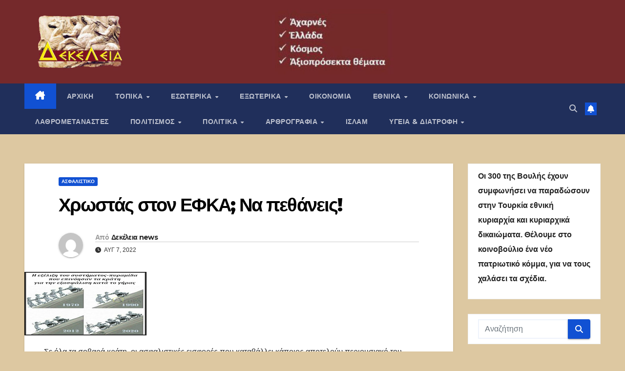

--- FILE ---
content_type: text/html; charset=UTF-8
request_url: https://dekeleianews.gr/2022/08/07/%CF%87%CF%81%CF%89%CF%83%CF%84%CE%AC%CF%82-%CF%83%CF%84%CE%BF%CE%BD-%CE%B5%CF%86%CE%BA%CE%B1-%CE%BD%CE%B1-%CF%80%CE%B5%CE%B8%CE%AC%CE%BD%CE%B5%CE%B9%CF%82/
body_size: 24659
content:
<!DOCTYPE html>
<html lang="el">
<head>
<meta charset="UTF-8">
<meta name="viewport" content="width=device-width, initial-scale=1">
<link rel="profile" href="http://gmpg.org/xfn/11">
<title>Χρωστάς στον ΕΦΚΑ; Να πεθάνεις!</title>
<meta name='robots' content='max-image-preview:large' />
	<style>img:is([sizes="auto" i], [sizes^="auto," i]) { contain-intrinsic-size: 3000px 1500px }</style>
	<link rel='dns-prefetch' href='//fonts.googleapis.com' />
<script>
window._wpemojiSettings = {"baseUrl":"https:\/\/s.w.org\/images\/core\/emoji\/16.0.1\/72x72\/","ext":".png","svgUrl":"https:\/\/s.w.org\/images\/core\/emoji\/16.0.1\/svg\/","svgExt":".svg","source":{"concatemoji":"https:\/\/dekeleianews.gr\/wp-includes\/js\/wp-emoji-release.min.js?ver=6.8.3"}};
/*! This file is auto-generated */
!function(s,n){var o,i,e;function c(e){try{var t={supportTests:e,timestamp:(new Date).valueOf()};sessionStorage.setItem(o,JSON.stringify(t))}catch(e){}}function p(e,t,n){e.clearRect(0,0,e.canvas.width,e.canvas.height),e.fillText(t,0,0);var t=new Uint32Array(e.getImageData(0,0,e.canvas.width,e.canvas.height).data),a=(e.clearRect(0,0,e.canvas.width,e.canvas.height),e.fillText(n,0,0),new Uint32Array(e.getImageData(0,0,e.canvas.width,e.canvas.height).data));return t.every(function(e,t){return e===a[t]})}function u(e,t){e.clearRect(0,0,e.canvas.width,e.canvas.height),e.fillText(t,0,0);for(var n=e.getImageData(16,16,1,1),a=0;a<n.data.length;a++)if(0!==n.data[a])return!1;return!0}function f(e,t,n,a){switch(t){case"flag":return n(e,"\ud83c\udff3\ufe0f\u200d\u26a7\ufe0f","\ud83c\udff3\ufe0f\u200b\u26a7\ufe0f")?!1:!n(e,"\ud83c\udde8\ud83c\uddf6","\ud83c\udde8\u200b\ud83c\uddf6")&&!n(e,"\ud83c\udff4\udb40\udc67\udb40\udc62\udb40\udc65\udb40\udc6e\udb40\udc67\udb40\udc7f","\ud83c\udff4\u200b\udb40\udc67\u200b\udb40\udc62\u200b\udb40\udc65\u200b\udb40\udc6e\u200b\udb40\udc67\u200b\udb40\udc7f");case"emoji":return!a(e,"\ud83e\udedf")}return!1}function g(e,t,n,a){var r="undefined"!=typeof WorkerGlobalScope&&self instanceof WorkerGlobalScope?new OffscreenCanvas(300,150):s.createElement("canvas"),o=r.getContext("2d",{willReadFrequently:!0}),i=(o.textBaseline="top",o.font="600 32px Arial",{});return e.forEach(function(e){i[e]=t(o,e,n,a)}),i}function t(e){var t=s.createElement("script");t.src=e,t.defer=!0,s.head.appendChild(t)}"undefined"!=typeof Promise&&(o="wpEmojiSettingsSupports",i=["flag","emoji"],n.supports={everything:!0,everythingExceptFlag:!0},e=new Promise(function(e){s.addEventListener("DOMContentLoaded",e,{once:!0})}),new Promise(function(t){var n=function(){try{var e=JSON.parse(sessionStorage.getItem(o));if("object"==typeof e&&"number"==typeof e.timestamp&&(new Date).valueOf()<e.timestamp+604800&&"object"==typeof e.supportTests)return e.supportTests}catch(e){}return null}();if(!n){if("undefined"!=typeof Worker&&"undefined"!=typeof OffscreenCanvas&&"undefined"!=typeof URL&&URL.createObjectURL&&"undefined"!=typeof Blob)try{var e="postMessage("+g.toString()+"("+[JSON.stringify(i),f.toString(),p.toString(),u.toString()].join(",")+"));",a=new Blob([e],{type:"text/javascript"}),r=new Worker(URL.createObjectURL(a),{name:"wpTestEmojiSupports"});return void(r.onmessage=function(e){c(n=e.data),r.terminate(),t(n)})}catch(e){}c(n=g(i,f,p,u))}t(n)}).then(function(e){for(var t in e)n.supports[t]=e[t],n.supports.everything=n.supports.everything&&n.supports[t],"flag"!==t&&(n.supports.everythingExceptFlag=n.supports.everythingExceptFlag&&n.supports[t]);n.supports.everythingExceptFlag=n.supports.everythingExceptFlag&&!n.supports.flag,n.DOMReady=!1,n.readyCallback=function(){n.DOMReady=!0}}).then(function(){return e}).then(function(){var e;n.supports.everything||(n.readyCallback(),(e=n.source||{}).concatemoji?t(e.concatemoji):e.wpemoji&&e.twemoji&&(t(e.twemoji),t(e.wpemoji)))}))}((window,document),window._wpemojiSettings);
</script>
<style id='wp-emoji-styles-inline-css'>

	img.wp-smiley, img.emoji {
		display: inline !important;
		border: none !important;
		box-shadow: none !important;
		height: 1em !important;
		width: 1em !important;
		margin: 0 0.07em !important;
		vertical-align: -0.1em !important;
		background: none !important;
		padding: 0 !important;
	}
</style>
<link rel='stylesheet' id='wp-block-library-css' href='https://dekeleianews.gr/wp-includes/css/dist/block-library/style.min.css?ver=6.8.3' media='all' />
<style id='wp-block-library-theme-inline-css'>
.wp-block-audio :where(figcaption){color:#555;font-size:13px;text-align:center}.is-dark-theme .wp-block-audio :where(figcaption){color:#ffffffa6}.wp-block-audio{margin:0 0 1em}.wp-block-code{border:1px solid #ccc;border-radius:4px;font-family:Menlo,Consolas,monaco,monospace;padding:.8em 1em}.wp-block-embed :where(figcaption){color:#555;font-size:13px;text-align:center}.is-dark-theme .wp-block-embed :where(figcaption){color:#ffffffa6}.wp-block-embed{margin:0 0 1em}.blocks-gallery-caption{color:#555;font-size:13px;text-align:center}.is-dark-theme .blocks-gallery-caption{color:#ffffffa6}:root :where(.wp-block-image figcaption){color:#555;font-size:13px;text-align:center}.is-dark-theme :root :where(.wp-block-image figcaption){color:#ffffffa6}.wp-block-image{margin:0 0 1em}.wp-block-pullquote{border-bottom:4px solid;border-top:4px solid;color:currentColor;margin-bottom:1.75em}.wp-block-pullquote cite,.wp-block-pullquote footer,.wp-block-pullquote__citation{color:currentColor;font-size:.8125em;font-style:normal;text-transform:uppercase}.wp-block-quote{border-left:.25em solid;margin:0 0 1.75em;padding-left:1em}.wp-block-quote cite,.wp-block-quote footer{color:currentColor;font-size:.8125em;font-style:normal;position:relative}.wp-block-quote:where(.has-text-align-right){border-left:none;border-right:.25em solid;padding-left:0;padding-right:1em}.wp-block-quote:where(.has-text-align-center){border:none;padding-left:0}.wp-block-quote.is-large,.wp-block-quote.is-style-large,.wp-block-quote:where(.is-style-plain){border:none}.wp-block-search .wp-block-search__label{font-weight:700}.wp-block-search__button{border:1px solid #ccc;padding:.375em .625em}:where(.wp-block-group.has-background){padding:1.25em 2.375em}.wp-block-separator.has-css-opacity{opacity:.4}.wp-block-separator{border:none;border-bottom:2px solid;margin-left:auto;margin-right:auto}.wp-block-separator.has-alpha-channel-opacity{opacity:1}.wp-block-separator:not(.is-style-wide):not(.is-style-dots){width:100px}.wp-block-separator.has-background:not(.is-style-dots){border-bottom:none;height:1px}.wp-block-separator.has-background:not(.is-style-wide):not(.is-style-dots){height:2px}.wp-block-table{margin:0 0 1em}.wp-block-table td,.wp-block-table th{word-break:normal}.wp-block-table :where(figcaption){color:#555;font-size:13px;text-align:center}.is-dark-theme .wp-block-table :where(figcaption){color:#ffffffa6}.wp-block-video :where(figcaption){color:#555;font-size:13px;text-align:center}.is-dark-theme .wp-block-video :where(figcaption){color:#ffffffa6}.wp-block-video{margin:0 0 1em}:root :where(.wp-block-template-part.has-background){margin-bottom:0;margin-top:0;padding:1.25em 2.375em}
</style>
<style id='classic-theme-styles-inline-css'>
/*! This file is auto-generated */
.wp-block-button__link{color:#fff;background-color:#32373c;border-radius:9999px;box-shadow:none;text-decoration:none;padding:calc(.667em + 2px) calc(1.333em + 2px);font-size:1.125em}.wp-block-file__button{background:#32373c;color:#fff;text-decoration:none}
</style>
<style id='global-styles-inline-css'>
:root{--wp--preset--aspect-ratio--square: 1;--wp--preset--aspect-ratio--4-3: 4/3;--wp--preset--aspect-ratio--3-4: 3/4;--wp--preset--aspect-ratio--3-2: 3/2;--wp--preset--aspect-ratio--2-3: 2/3;--wp--preset--aspect-ratio--16-9: 16/9;--wp--preset--aspect-ratio--9-16: 9/16;--wp--preset--color--black: #000000;--wp--preset--color--cyan-bluish-gray: #abb8c3;--wp--preset--color--white: #ffffff;--wp--preset--color--pale-pink: #f78da7;--wp--preset--color--vivid-red: #cf2e2e;--wp--preset--color--luminous-vivid-orange: #ff6900;--wp--preset--color--luminous-vivid-amber: #fcb900;--wp--preset--color--light-green-cyan: #7bdcb5;--wp--preset--color--vivid-green-cyan: #00d084;--wp--preset--color--pale-cyan-blue: #8ed1fc;--wp--preset--color--vivid-cyan-blue: #0693e3;--wp--preset--color--vivid-purple: #9b51e0;--wp--preset--gradient--vivid-cyan-blue-to-vivid-purple: linear-gradient(135deg,rgba(6,147,227,1) 0%,rgb(155,81,224) 100%);--wp--preset--gradient--light-green-cyan-to-vivid-green-cyan: linear-gradient(135deg,rgb(122,220,180) 0%,rgb(0,208,130) 100%);--wp--preset--gradient--luminous-vivid-amber-to-luminous-vivid-orange: linear-gradient(135deg,rgba(252,185,0,1) 0%,rgba(255,105,0,1) 100%);--wp--preset--gradient--luminous-vivid-orange-to-vivid-red: linear-gradient(135deg,rgba(255,105,0,1) 0%,rgb(207,46,46) 100%);--wp--preset--gradient--very-light-gray-to-cyan-bluish-gray: linear-gradient(135deg,rgb(238,238,238) 0%,rgb(169,184,195) 100%);--wp--preset--gradient--cool-to-warm-spectrum: linear-gradient(135deg,rgb(74,234,220) 0%,rgb(151,120,209) 20%,rgb(207,42,186) 40%,rgb(238,44,130) 60%,rgb(251,105,98) 80%,rgb(254,248,76) 100%);--wp--preset--gradient--blush-light-purple: linear-gradient(135deg,rgb(255,206,236) 0%,rgb(152,150,240) 100%);--wp--preset--gradient--blush-bordeaux: linear-gradient(135deg,rgb(254,205,165) 0%,rgb(254,45,45) 50%,rgb(107,0,62) 100%);--wp--preset--gradient--luminous-dusk: linear-gradient(135deg,rgb(255,203,112) 0%,rgb(199,81,192) 50%,rgb(65,88,208) 100%);--wp--preset--gradient--pale-ocean: linear-gradient(135deg,rgb(255,245,203) 0%,rgb(182,227,212) 50%,rgb(51,167,181) 100%);--wp--preset--gradient--electric-grass: linear-gradient(135deg,rgb(202,248,128) 0%,rgb(113,206,126) 100%);--wp--preset--gradient--midnight: linear-gradient(135deg,rgb(2,3,129) 0%,rgb(40,116,252) 100%);--wp--preset--font-size--small: 13px;--wp--preset--font-size--medium: 20px;--wp--preset--font-size--large: 36px;--wp--preset--font-size--x-large: 42px;--wp--preset--spacing--20: 0.44rem;--wp--preset--spacing--30: 0.67rem;--wp--preset--spacing--40: 1rem;--wp--preset--spacing--50: 1.5rem;--wp--preset--spacing--60: 2.25rem;--wp--preset--spacing--70: 3.38rem;--wp--preset--spacing--80: 5.06rem;--wp--preset--shadow--natural: 6px 6px 9px rgba(0, 0, 0, 0.2);--wp--preset--shadow--deep: 12px 12px 50px rgba(0, 0, 0, 0.4);--wp--preset--shadow--sharp: 6px 6px 0px rgba(0, 0, 0, 0.2);--wp--preset--shadow--outlined: 6px 6px 0px -3px rgba(255, 255, 255, 1), 6px 6px rgba(0, 0, 0, 1);--wp--preset--shadow--crisp: 6px 6px 0px rgba(0, 0, 0, 1);}:where(.is-layout-flex){gap: 0.5em;}:where(.is-layout-grid){gap: 0.5em;}body .is-layout-flex{display: flex;}.is-layout-flex{flex-wrap: wrap;align-items: center;}.is-layout-flex > :is(*, div){margin: 0;}body .is-layout-grid{display: grid;}.is-layout-grid > :is(*, div){margin: 0;}:where(.wp-block-columns.is-layout-flex){gap: 2em;}:where(.wp-block-columns.is-layout-grid){gap: 2em;}:where(.wp-block-post-template.is-layout-flex){gap: 1.25em;}:where(.wp-block-post-template.is-layout-grid){gap: 1.25em;}.has-black-color{color: var(--wp--preset--color--black) !important;}.has-cyan-bluish-gray-color{color: var(--wp--preset--color--cyan-bluish-gray) !important;}.has-white-color{color: var(--wp--preset--color--white) !important;}.has-pale-pink-color{color: var(--wp--preset--color--pale-pink) !important;}.has-vivid-red-color{color: var(--wp--preset--color--vivid-red) !important;}.has-luminous-vivid-orange-color{color: var(--wp--preset--color--luminous-vivid-orange) !important;}.has-luminous-vivid-amber-color{color: var(--wp--preset--color--luminous-vivid-amber) !important;}.has-light-green-cyan-color{color: var(--wp--preset--color--light-green-cyan) !important;}.has-vivid-green-cyan-color{color: var(--wp--preset--color--vivid-green-cyan) !important;}.has-pale-cyan-blue-color{color: var(--wp--preset--color--pale-cyan-blue) !important;}.has-vivid-cyan-blue-color{color: var(--wp--preset--color--vivid-cyan-blue) !important;}.has-vivid-purple-color{color: var(--wp--preset--color--vivid-purple) !important;}.has-black-background-color{background-color: var(--wp--preset--color--black) !important;}.has-cyan-bluish-gray-background-color{background-color: var(--wp--preset--color--cyan-bluish-gray) !important;}.has-white-background-color{background-color: var(--wp--preset--color--white) !important;}.has-pale-pink-background-color{background-color: var(--wp--preset--color--pale-pink) !important;}.has-vivid-red-background-color{background-color: var(--wp--preset--color--vivid-red) !important;}.has-luminous-vivid-orange-background-color{background-color: var(--wp--preset--color--luminous-vivid-orange) !important;}.has-luminous-vivid-amber-background-color{background-color: var(--wp--preset--color--luminous-vivid-amber) !important;}.has-light-green-cyan-background-color{background-color: var(--wp--preset--color--light-green-cyan) !important;}.has-vivid-green-cyan-background-color{background-color: var(--wp--preset--color--vivid-green-cyan) !important;}.has-pale-cyan-blue-background-color{background-color: var(--wp--preset--color--pale-cyan-blue) !important;}.has-vivid-cyan-blue-background-color{background-color: var(--wp--preset--color--vivid-cyan-blue) !important;}.has-vivid-purple-background-color{background-color: var(--wp--preset--color--vivid-purple) !important;}.has-black-border-color{border-color: var(--wp--preset--color--black) !important;}.has-cyan-bluish-gray-border-color{border-color: var(--wp--preset--color--cyan-bluish-gray) !important;}.has-white-border-color{border-color: var(--wp--preset--color--white) !important;}.has-pale-pink-border-color{border-color: var(--wp--preset--color--pale-pink) !important;}.has-vivid-red-border-color{border-color: var(--wp--preset--color--vivid-red) !important;}.has-luminous-vivid-orange-border-color{border-color: var(--wp--preset--color--luminous-vivid-orange) !important;}.has-luminous-vivid-amber-border-color{border-color: var(--wp--preset--color--luminous-vivid-amber) !important;}.has-light-green-cyan-border-color{border-color: var(--wp--preset--color--light-green-cyan) !important;}.has-vivid-green-cyan-border-color{border-color: var(--wp--preset--color--vivid-green-cyan) !important;}.has-pale-cyan-blue-border-color{border-color: var(--wp--preset--color--pale-cyan-blue) !important;}.has-vivid-cyan-blue-border-color{border-color: var(--wp--preset--color--vivid-cyan-blue) !important;}.has-vivid-purple-border-color{border-color: var(--wp--preset--color--vivid-purple) !important;}.has-vivid-cyan-blue-to-vivid-purple-gradient-background{background: var(--wp--preset--gradient--vivid-cyan-blue-to-vivid-purple) !important;}.has-light-green-cyan-to-vivid-green-cyan-gradient-background{background: var(--wp--preset--gradient--light-green-cyan-to-vivid-green-cyan) !important;}.has-luminous-vivid-amber-to-luminous-vivid-orange-gradient-background{background: var(--wp--preset--gradient--luminous-vivid-amber-to-luminous-vivid-orange) !important;}.has-luminous-vivid-orange-to-vivid-red-gradient-background{background: var(--wp--preset--gradient--luminous-vivid-orange-to-vivid-red) !important;}.has-very-light-gray-to-cyan-bluish-gray-gradient-background{background: var(--wp--preset--gradient--very-light-gray-to-cyan-bluish-gray) !important;}.has-cool-to-warm-spectrum-gradient-background{background: var(--wp--preset--gradient--cool-to-warm-spectrum) !important;}.has-blush-light-purple-gradient-background{background: var(--wp--preset--gradient--blush-light-purple) !important;}.has-blush-bordeaux-gradient-background{background: var(--wp--preset--gradient--blush-bordeaux) !important;}.has-luminous-dusk-gradient-background{background: var(--wp--preset--gradient--luminous-dusk) !important;}.has-pale-ocean-gradient-background{background: var(--wp--preset--gradient--pale-ocean) !important;}.has-electric-grass-gradient-background{background: var(--wp--preset--gradient--electric-grass) !important;}.has-midnight-gradient-background{background: var(--wp--preset--gradient--midnight) !important;}.has-small-font-size{font-size: var(--wp--preset--font-size--small) !important;}.has-medium-font-size{font-size: var(--wp--preset--font-size--medium) !important;}.has-large-font-size{font-size: var(--wp--preset--font-size--large) !important;}.has-x-large-font-size{font-size: var(--wp--preset--font-size--x-large) !important;}
:where(.wp-block-post-template.is-layout-flex){gap: 1.25em;}:where(.wp-block-post-template.is-layout-grid){gap: 1.25em;}
:where(.wp-block-columns.is-layout-flex){gap: 2em;}:where(.wp-block-columns.is-layout-grid){gap: 2em;}
:root :where(.wp-block-pullquote){font-size: 1.5em;line-height: 1.6;}
</style>
<link rel='stylesheet' id='contact-form-7-css' href='https://dekeleianews.gr/wp-content/plugins/contact-form-7/includes/css/styles.css?ver=6.0.1' media='all' />
<link rel='stylesheet' id='newsup-fonts-css' href='//fonts.googleapis.com/css?family=Montserrat%3A400%2C500%2C700%2C800%7CWork%2BSans%3A300%2C400%2C500%2C600%2C700%2C800%2C900%26display%3Dswap&#038;subset=latin%2Clatin-ext' media='all' />
<link rel='stylesheet' id='bootstrap-css' href='https://dekeleianews.gr/wp-content/themes/newsup/css/bootstrap.css?ver=6.8.3' media='all' />
<link rel='stylesheet' id='newsup-style-css' href='https://dekeleianews.gr/wp-content/themes/newsup/style.css?ver=6.8.3' media='all' />
<link rel='stylesheet' id='newsup-default-css' href='https://dekeleianews.gr/wp-content/themes/newsup/css/colors/default.css?ver=6.8.3' media='all' />
<link rel='stylesheet' id='font-awesome-5-all-css' href='https://dekeleianews.gr/wp-content/themes/newsup/css/font-awesome/css/all.min.css?ver=6.8.3' media='all' />
<link rel='stylesheet' id='font-awesome-4-shim-css' href='https://dekeleianews.gr/wp-content/themes/newsup/css/font-awesome/css/v4-shims.min.css?ver=6.8.3' media='all' />
<link rel='stylesheet' id='owl-carousel-css' href='https://dekeleianews.gr/wp-content/themes/newsup/css/owl.carousel.css?ver=6.8.3' media='all' />
<link rel='stylesheet' id='smartmenus-css' href='https://dekeleianews.gr/wp-content/themes/newsup/css/jquery.smartmenus.bootstrap.css?ver=6.8.3' media='all' />
<link rel='stylesheet' id='newsup-custom-css-css' href='https://dekeleianews.gr/wp-content/themes/newsup/inc/ansar/customize/css/customizer.css?ver=1.0' media='all' />
<script src="https://dekeleianews.gr/wp-includes/js/jquery/jquery.min.js?ver=3.7.1" id="jquery-core-js"></script>
<script src="https://dekeleianews.gr/wp-includes/js/jquery/jquery-migrate.min.js?ver=3.4.1" id="jquery-migrate-js"></script>
<script src="https://dekeleianews.gr/wp-content/themes/newsup/js/navigation.js?ver=6.8.3" id="newsup-navigation-js"></script>
<script src="https://dekeleianews.gr/wp-content/themes/newsup/js/bootstrap.js?ver=6.8.3" id="bootstrap-js"></script>
<script src="https://dekeleianews.gr/wp-content/themes/newsup/js/owl.carousel.min.js?ver=6.8.3" id="owl-carousel-min-js"></script>
<script src="https://dekeleianews.gr/wp-content/themes/newsup/js/jquery.smartmenus.js?ver=6.8.3" id="smartmenus-js-js"></script>
<script src="https://dekeleianews.gr/wp-content/themes/newsup/js/jquery.smartmenus.bootstrap.js?ver=6.8.3" id="bootstrap-smartmenus-js-js"></script>
<script src="https://dekeleianews.gr/wp-content/themes/newsup/js/jquery.marquee.js?ver=6.8.3" id="newsup-marquee-js-js"></script>
<script src="https://dekeleianews.gr/wp-content/themes/newsup/js/main.js?ver=6.8.3" id="newsup-main-js-js"></script>
<link rel="https://api.w.org/" href="https://dekeleianews.gr/wp-json/" /><link rel="alternate" title="JSON" type="application/json" href="https://dekeleianews.gr/wp-json/wp/v2/posts/100055" /><link rel="EditURI" type="application/rsd+xml" title="RSD" href="https://dekeleianews.gr/xmlrpc.php?rsd" />

<link rel="canonical" href="https://dekeleianews.gr/2022/08/07/%cf%87%cf%81%cf%89%cf%83%cf%84%ce%ac%cf%82-%cf%83%cf%84%ce%bf%ce%bd-%ce%b5%cf%86%ce%ba%ce%b1-%ce%bd%ce%b1-%cf%80%ce%b5%ce%b8%ce%ac%ce%bd%ce%b5%ce%b9%cf%82/" />
<link rel='shortlink' href='https://dekeleianews.gr/?p=100055' />
<link rel="alternate" title="oEmbed (JSON)" type="application/json+oembed" href="https://dekeleianews.gr/wp-json/oembed/1.0/embed?url=https%3A%2F%2Fdekeleianews.gr%2F2022%2F08%2F07%2F%25cf%2587%25cf%2581%25cf%2589%25cf%2583%25cf%2584%25ce%25ac%25cf%2582-%25cf%2583%25cf%2584%25ce%25bf%25ce%25bd-%25ce%25b5%25cf%2586%25ce%25ba%25ce%25b1-%25ce%25bd%25ce%25b1-%25cf%2580%25ce%25b5%25ce%25b8%25ce%25ac%25ce%25bd%25ce%25b5%25ce%25b9%25cf%2582%2F" />
<link rel="alternate" title="oEmbed (XML)" type="text/xml+oembed" href="https://dekeleianews.gr/wp-json/oembed/1.0/embed?url=https%3A%2F%2Fdekeleianews.gr%2F2022%2F08%2F07%2F%25cf%2587%25cf%2581%25cf%2589%25cf%2583%25cf%2584%25ce%25ac%25cf%2582-%25cf%2583%25cf%2584%25ce%25bf%25ce%25bd-%25ce%25b5%25cf%2586%25ce%25ba%25ce%25b1-%25ce%25bd%25ce%25b1-%25cf%2580%25ce%25b5%25ce%25b8%25ce%25ac%25ce%25bd%25ce%25b5%25ce%25b9%25cf%2582%2F&#038;format=xml" />

		<!-- GA Google Analytics @ https://m0n.co/ga -->
		<script async src="https://www.googletagmanager.com/gtag/js?id=G-MYL343KLYP"></script>
		<script>
			window.dataLayer = window.dataLayer || [];
			function gtag(){dataLayer.push(arguments);}
			gtag('js', new Date());
			gtag('config', 'G-MYL343KLYP');
		</script>

	<style type="text/css" id="simple-css-output">.mg-headwidget .mg-head-detail { display: none;}.post-form { display: none;}</style> 
<style type="text/css" id="custom-background-css">
    .wrapper { background-color: ddc8a1; }
</style>
<meta name="generator" content="Elementor 3.25.11; features: additional_custom_breakpoints, e_optimized_control_loading; settings: css_print_method-external, google_font-enabled, font_display-auto">
			<style>
				.e-con.e-parent:nth-of-type(n+4):not(.e-lazyloaded):not(.e-no-lazyload),
				.e-con.e-parent:nth-of-type(n+4):not(.e-lazyloaded):not(.e-no-lazyload) * {
					background-image: none !important;
				}
				@media screen and (max-height: 1024px) {
					.e-con.e-parent:nth-of-type(n+3):not(.e-lazyloaded):not(.e-no-lazyload),
					.e-con.e-parent:nth-of-type(n+3):not(.e-lazyloaded):not(.e-no-lazyload) * {
						background-image: none !important;
					}
				}
				@media screen and (max-height: 640px) {
					.e-con.e-parent:nth-of-type(n+2):not(.e-lazyloaded):not(.e-no-lazyload),
					.e-con.e-parent:nth-of-type(n+2):not(.e-lazyloaded):not(.e-no-lazyload) * {
						background-image: none !important;
					}
				}
			</style>
			    <style type="text/css">
            .site-title,
        .site-description {
            position: absolute;
            clip: rect(1px, 1px, 1px, 1px);
        }
        </style>
    <style id="custom-background-css">
body.custom-background { background-color: #ddc8a1; }
</style>
	<link rel="icon" href="https://dekeleianews.gr/wp-content/uploads/2020/09/log13-150x150.jpg" sizes="32x32" />
<link rel="icon" href="https://dekeleianews.gr/wp-content/uploads/2020/09/log13.jpg" sizes="192x192" />
<link rel="apple-touch-icon" href="https://dekeleianews.gr/wp-content/uploads/2020/09/log13.jpg" />
<meta name="msapplication-TileImage" content="https://dekeleianews.gr/wp-content/uploads/2020/09/log13.jpg" />
</head>
<body class="wp-singular post-template-default single single-post postid-100055 single-format-standard custom-background wp-custom-logo wp-embed-responsive wp-theme-newsup ta-hide-date-author-in-list elementor-default elementor-kit-88992 modula-best-grid-gallery" >
<div id="page" class="site">
<a class="skip-link screen-reader-text" href="#content">
Μετάβαση στο περιεχόμενο</a>
  <div class="wrapper" id="custom-background-css">
    <header class="mg-headwidget">
      <!--==================== TOP BAR ====================-->
      <div class="mg-head-detail hidden-xs">
    <div class="container-fluid">
        <div class="row align-items-center">
            <div class="col-md-6 col-xs-12">
                <ul class="info-left">
                                    </ul>
            </div>
            <div class="col-md-6 col-xs-12">
                <ul class="mg-social info-right">
                                    </ul>
            </div>
        </div>
    </div>
</div>
      <div class="clearfix"></div>

      
      <div class="mg-nav-widget-area-back" style='background-image: url("https://dekeleianews.gr/wp-content/uploads/2022/09/cropped-banner2.jpg" );'>
                <div class="overlay">
          <div class="inner" > 
              <div class="container-fluid">
                  <div class="mg-nav-widget-area">
                    <div class="row align-items-center">
                      <div class="col-md-3 text-center-xs">
                        <div class="navbar-header">
                          <div class="site-logo">
                            <a href="https://dekeleianews.gr/" class="navbar-brand" rel="home"><img fetchpriority="high" width="343" height="187" src="https://dekeleianews.gr/wp-content/uploads/2022/09/cropped-dekeleias_news_logo2.jpg" class="custom-logo" alt="" decoding="async" srcset="https://dekeleianews.gr/wp-content/uploads/2022/09/cropped-dekeleias_news_logo2.jpg 343w, https://dekeleianews.gr/wp-content/uploads/2022/09/cropped-dekeleias_news_logo2-300x164.jpg 300w, https://dekeleianews.gr/wp-content/uploads/2022/09/cropped-dekeleias_news_logo2-213x116.jpg 213w" sizes="(max-width: 343px) 100vw, 343px" /></a>                          </div>
                          <div class="site-branding-text d-none">
                                                            <p class="site-title"> <a href="https://dekeleianews.gr/" rel="home"></a></p>
                                                            <p class="site-description">Έγκυρη και άμεση ενημέρωση</p>
                          </div>    
                        </div>
                      </div>
                                          </div>
                  </div>
              </div>
          </div>
        </div>
      </div>
    <div class="mg-menu-full">
      <nav class="navbar navbar-expand-lg navbar-wp">
        <div class="container-fluid">
          <!-- Right nav -->
          <div class="m-header align-items-center">
                            <a class="mobilehomebtn" href="https://dekeleianews.gr"><span class="fa-solid fa-house-chimney"></span></a>
              <!-- navbar-toggle -->
              <button class="navbar-toggler mx-auto" type="button" data-toggle="collapse" data-target="#navbar-wp" aria-controls="navbarSupportedContent" aria-expanded="false" aria-label="Πλοήγηση εναλλαγής">
                <span class="burger">
                  <span class="burger-line"></span>
                  <span class="burger-line"></span>
                  <span class="burger-line"></span>
                </span>
              </button>
              <!-- /navbar-toggle -->
                          <div class="dropdown show mg-search-box pr-2">
                <a class="dropdown-toggle msearch ml-auto" href="#" role="button" id="dropdownMenuLink" data-toggle="dropdown" aria-haspopup="true" aria-expanded="false">
                <i class="fas fa-search"></i>
                </a> 
                <div class="dropdown-menu searchinner" aria-labelledby="dropdownMenuLink">
                    <form role="search" method="get" id="searchform" action="https://dekeleianews.gr/">
  <div class="input-group">
    <input type="search" class="form-control" placeholder="Αναζήτηση" value="" name="s" />
    <span class="input-group-btn btn-default">
    <button type="submit" class="btn"> <i class="fas fa-search"></i> </button>
    </span> </div>
</form>                </div>
            </div>
                  <a href="#" target="_blank" class="btn-bell btn-theme mx-2"><i class="fa fa-bell"></i></a>
                      
          </div>
          <!-- /Right nav --> 
          <div class="collapse navbar-collapse" id="navbar-wp">
            <div class="d-md-block">
              <ul id="menu-primary-menu" class="nav navbar-nav mr-auto "><li class="active home"><a class="homebtn" href="https://dekeleianews.gr"><span class='fa-solid fa-house-chimney'></span></a></li><li id="menu-item-89189" class="menu-item menu-item-type-custom menu-item-object-custom menu-item-home menu-item-89189"><a class="nav-link" title="ΑΡΧΙΚΗ" href="https://dekeleianews.gr/">ΑΡΧΙΚΗ</a></li>
<li id="menu-item-88970" class="menu-item menu-item-type-taxonomy menu-item-object-category menu-item-has-children menu-item-88970 dropdown"><a class="nav-link" title="ΤΟΠΙΚΑ" href="https://dekeleianews.gr/category/%cf%84%ce%bf%cf%80%ce%b9%ce%ba%ce%ac/" data-toggle="dropdown" class="dropdown-toggle">ΤΟΠΙΚΑ </a>
<ul role="menu" class=" dropdown-menu">
	<li id="menu-item-89104" class="menu-item menu-item-type-taxonomy menu-item-object-category menu-item-89104"><a class="dropdown-item" title="ΟΛΥΜΠΙΑΚΟ ΧΩΡΙΟ" href="https://dekeleianews.gr/category/%cf%84%ce%bf%cf%80%ce%b9%ce%ba%ce%ac/olympiako-xorio/">ΟΛΥΜΠΙΑΚΟ ΧΩΡΙΟ</a></li>
	<li id="menu-item-89092" class="menu-item menu-item-type-taxonomy menu-item-object-category menu-item-89092"><a class="dropdown-item" title="Δήμος Αχαρνών" href="https://dekeleianews.gr/category/%cf%84%ce%bf%cf%80%ce%b9%ce%ba%ce%ac/dimos-acharnon/">Δήμος Αχαρνών</a></li>
	<li id="menu-item-89090" class="menu-item menu-item-type-taxonomy menu-item-object-category menu-item-89090"><a class="dropdown-item" title="Βαρυμπόπη" href="https://dekeleianews.gr/category/%ce%b2%ce%b1%cf%81%cf%85%ce%bc%cf%80%cf%8c%cf%80%ce%b7/">Βαρυμπόπη</a></li>
	<li id="menu-item-90196" class="menu-item menu-item-type-taxonomy menu-item-object-category menu-item-90196"><a class="dropdown-item" title="Θρακομακεδόνες" href="https://dekeleianews.gr/category/%ce%b8%cf%81%ce%b1%ce%ba%ce%bf%ce%bc%ce%b1%ce%ba%ce%b5%ce%b4%cf%8c%ce%bd%ce%b5%cf%82/">Θρακομακεδόνες</a></li>
	<li id="menu-item-90198" class="menu-item menu-item-type-taxonomy menu-item-object-category menu-item-90198"><a class="dropdown-item" title="Πάρνηθα" href="https://dekeleianews.gr/category/%cf%80%ce%ac%cf%81%ce%bd%ce%b7%ce%b8%ce%b1/">Πάρνηθα</a></li>
	<li id="menu-item-90200" class="menu-item menu-item-type-taxonomy menu-item-object-category menu-item-90200"><a class="dropdown-item" title="Τατόι" href="https://dekeleianews.gr/category/%cf%84%ce%b1%cf%84%cf%8c%ce%b9/">Τατόι</a></li>
	<li id="menu-item-90195" class="menu-item menu-item-type-taxonomy menu-item-object-category menu-item-90195"><a class="dropdown-item" title="Αστυνομικό Δελτίο" href="https://dekeleianews.gr/category/police-news/">Αστυνομικό Δελτίο</a></li>
</ul>
</li>
<li id="menu-item-89111" class="menu-item menu-item-type-taxonomy menu-item-object-category menu-item-has-children menu-item-89111 dropdown"><a class="nav-link" title="ΕΣΩΤΕΡΙΚΑ" href="https://dekeleianews.gr/category/%ce%b5%cf%83%cf%89%cf%84%ce%b5%cf%81%ce%b9%ce%ba%ce%ac/" data-toggle="dropdown" class="dropdown-toggle">ΕΣΩΤΕΡΙΚΑ </a>
<ul role="menu" class=" dropdown-menu">
	<li id="menu-item-88972" class="menu-item menu-item-type-taxonomy menu-item-object-category menu-item-88972"><a class="dropdown-item" title="ΑΜΥΝΑ" href="https://dekeleianews.gr/category/%ce%ac%ce%bc%cf%85%ce%bd%ce%b1/">ΑΜΥΝΑ</a></li>
	<li id="menu-item-89087" class="menu-item menu-item-type-taxonomy menu-item-object-category menu-item-89087"><a class="dropdown-item" title="ΑΟΖ" href="https://dekeleianews.gr/category/%ce%b1%ce%bf%ce%b6/">ΑΟΖ</a></li>
	<li id="menu-item-89084" class="menu-item menu-item-type-taxonomy menu-item-object-category menu-item-89084"><a class="dropdown-item" title="Αθλητισμός" href="https://dekeleianews.gr/category/%ce%b1%ce%b8%ce%bb%ce%b7%cf%84%ce%b9%cf%83%ce%bc%cf%8c%cf%82/">Αθλητισμός</a></li>
	<li id="menu-item-89086" class="menu-item menu-item-type-taxonomy menu-item-object-category menu-item-89086"><a class="dropdown-item" title="Αντεξουσιαστές" href="https://dekeleianews.gr/category/%ce%b1%ce%bd%cf%84%ce%b5%ce%be%ce%bf%cf%85%cf%83%ce%b9%ce%b1%cf%83%cf%84%ce%ad%cf%82/">Αντεξουσιαστές</a></li>
	<li id="menu-item-89095" class="menu-item menu-item-type-taxonomy menu-item-object-category menu-item-89095"><a class="dropdown-item" title="Εκκλησία" href="https://dekeleianews.gr/category/%ce%b5%ce%ba%ce%ba%ce%bb%ce%b7%cf%83%ce%af%ce%b1/">Εκκλησία</a></li>
	<li id="menu-item-90209" class="menu-item menu-item-type-taxonomy menu-item-object-category menu-item-90209"><a class="dropdown-item" title="Δημογραφικό" href="https://dekeleianews.gr/category/%ce%b4%ce%b7%ce%bc%ce%bf%ce%b3%cf%81%ce%b1%cf%86%ce%b9%ce%ba%cf%8c/">Δημογραφικό</a></li>
	<li id="menu-item-89102" class="menu-item menu-item-type-taxonomy menu-item-object-category menu-item-89102"><a class="dropdown-item" title="ΜΚΟ" href="https://dekeleianews.gr/category/%ce%bc%ce%ba%ce%bf/">ΜΚΟ</a></li>
	<li id="menu-item-90207" class="menu-item menu-item-type-taxonomy menu-item-object-category current-post-ancestor current-menu-parent current-post-parent menu-item-90207"><a class="dropdown-item" title="Ασφαλιστικό" href="https://dekeleianews.gr/category/%ce%b1%cf%83%cf%86%ce%b1%ce%bb%ce%b9%cf%83%cf%84%ce%b9%ce%ba%cf%8c/">Ασφαλιστικό</a></li>
	<li id="menu-item-89093" class="menu-item menu-item-type-taxonomy menu-item-object-category menu-item-89093"><a class="dropdown-item" title="Δημόσιο" href="https://dekeleianews.gr/category/%ce%b4%ce%b7%ce%bc%cf%8c%cf%83%ce%b9%ce%bf/">Δημόσιο</a></li>
	<li id="menu-item-89096" class="menu-item menu-item-type-taxonomy menu-item-object-category menu-item-89096"><a class="dropdown-item" title="Εκπαίδευση" href="https://dekeleianews.gr/category/%ce%b5%ce%ba%cf%80%ce%b1%ce%af%ce%b4%ce%b5%cf%85%cf%83%ce%b7/">Εκπαίδευση</a></li>
	<li id="menu-item-90214" class="menu-item menu-item-type-taxonomy menu-item-object-category menu-item-90214"><a class="dropdown-item" title="ΜΜΕ" href="https://dekeleianews.gr/category/%ce%bc%ce%bc%ce%b5/">ΜΜΕ</a></li>
</ul>
</li>
<li id="menu-item-88969" class="menu-item menu-item-type-taxonomy menu-item-object-category menu-item-has-children menu-item-88969 dropdown"><a class="nav-link" title="ΕΞΩΤΕΡΙΚΑ" href="https://dekeleianews.gr/category/%ce%b5%ce%be%cf%89%cf%84%ce%b5%cf%81%ce%b9%ce%ba%ce%ac/" data-toggle="dropdown" class="dropdown-toggle">ΕΞΩΤΕΡΙΚΑ </a>
<ul role="menu" class=" dropdown-menu">
	<li id="menu-item-90221" class="menu-item menu-item-type-taxonomy menu-item-object-category menu-item-90221"><a class="dropdown-item" title="Ευρώπη" href="https://dekeleianews.gr/category/%ce%b5%cf%85%cf%81%cf%8e%cf%80%ce%b7/">Ευρώπη</a></li>
	<li id="menu-item-123967" class="menu-item menu-item-type-taxonomy menu-item-object-category menu-item-123967"><a class="dropdown-item" title="Αμερική" href="https://dekeleianews.gr/category/%ce%b5%ce%be%cf%89%cf%84%ce%b5%cf%81%ce%b9%ce%ba%ce%ac/%ce%b1%ce%bc%ce%b5%cf%81%ce%b9%ce%ba%ce%ae/">Αμερική</a></li>
	<li id="menu-item-89085" class="menu-item menu-item-type-taxonomy menu-item-object-category menu-item-89085"><a class="dropdown-item" title="Αλβανία" href="https://dekeleianews.gr/category/%ce%b1%ce%bb%ce%b2%ce%b1%ce%bd%ce%af%ce%b1/">Αλβανία</a></li>
	<li id="menu-item-89108" class="menu-item menu-item-type-taxonomy menu-item-object-category menu-item-89108"><a class="dropdown-item" title="Τουρκία" href="https://dekeleianews.gr/category/%cf%84%ce%bf%cf%85%cf%81%ce%ba%ce%af%ce%b1/">Τουρκία</a></li>
	<li id="menu-item-114847" class="menu-item menu-item-type-taxonomy menu-item-object-category menu-item-114847"><a class="dropdown-item" title="Συρία" href="https://dekeleianews.gr/category/%ce%b5%ce%be%cf%89%cf%84%ce%b5%cf%81%ce%b9%ce%ba%ce%ac/%cf%83%cf%85%cf%81%ce%af%ce%b1/">Συρία</a></li>
	<li id="menu-item-90220" class="menu-item menu-item-type-taxonomy menu-item-object-category menu-item-90220"><a class="dropdown-item" title="Εβραίοι" href="https://dekeleianews.gr/category/%ce%b5%ce%b2%cf%81%ce%b1%ce%af%ce%bf%ce%b9/">Εβραίοι</a></li>
	<li id="menu-item-90226" class="menu-item menu-item-type-taxonomy menu-item-object-category menu-item-90226"><a class="dropdown-item" title="Κούρδοι" href="https://dekeleianews.gr/category/%ce%ba%ce%bf%cf%8d%cf%81%ce%b4%ce%bf%ce%b9/">Κούρδοι</a></li>
	<li id="menu-item-121712" class="menu-item menu-item-type-taxonomy menu-item-object-category menu-item-121712"><a class="dropdown-item" title="Κίνα" href="https://dekeleianews.gr/category/%ce%ba%ce%af%ce%bd%ce%b1/">Κίνα</a></li>
	<li id="menu-item-90227" class="menu-item menu-item-type-taxonomy menu-item-object-category menu-item-90227"><a class="dropdown-item" title="Νέα Τάξη Πραγμάτων" href="https://dekeleianews.gr/category/%ce%bd%ce%ad%ce%b1-%cf%84%ce%ac%ce%be%ce%b7-%cf%80%cf%81%ce%b1%ce%b3%ce%bc%ce%ac%cf%84%cf%89%ce%bd/">Νέα Τάξη Πραγμάτων</a></li>
	<li id="menu-item-90230" class="menu-item menu-item-type-taxonomy menu-item-object-category menu-item-90230"><a class="dropdown-item" title="Ρωσία" href="https://dekeleianews.gr/category/%cf%81%cf%89%cf%83%ce%af%ce%b1/">Ρωσία</a></li>
	<li id="menu-item-90229" class="menu-item menu-item-type-taxonomy menu-item-object-category menu-item-90229"><a class="dropdown-item" title="Ουκρανία" href="https://dekeleianews.gr/category/%ce%bf%cf%85%ce%ba%cf%81%ce%b1%ce%bd%ce%af%ce%b1/">Ουκρανία</a></li>
	<li id="menu-item-90223" class="menu-item menu-item-type-taxonomy menu-item-object-category menu-item-90223"><a class="dropdown-item" title="Ισραήλ" href="https://dekeleianews.gr/category/%ce%b9%cf%83%cf%81%ce%b1%ce%ae%ce%bb/">Ισραήλ</a></li>
	<li id="menu-item-90232" class="menu-item menu-item-type-taxonomy menu-item-object-category menu-item-90232"><a class="dropdown-item" title="Συνωμοσίες" href="https://dekeleianews.gr/category/%cf%83%cf%85%ce%bd%cf%89%ce%bc%ce%bf%cf%83%ce%af%ce%b5%cf%82/">Συνωμοσίες</a></li>
	<li id="menu-item-90219" class="menu-item menu-item-type-taxonomy menu-item-object-category menu-item-90219"><a class="dropdown-item" title="Βορ.Κορέα" href="https://dekeleianews.gr/category/%ce%b2%ce%bf%cf%81-%ce%ba%ce%bf%cf%81%ce%ad%ce%b1/">Βορ.Κορέα</a></li>
	<li id="menu-item-89110" class="menu-item menu-item-type-taxonomy menu-item-object-category menu-item-89110"><a class="dropdown-item" title="Ψευδομακεδονία" href="https://dekeleianews.gr/category/%cf%88%ce%b5%cf%85%ce%b4%ce%bf%ce%bc%ce%b1%ce%ba%ce%b5%ce%b4%ce%bf%ce%bd%ce%af%ce%b1/">Ψευδομακεδονία</a></li>
	<li id="menu-item-123965" class="menu-item menu-item-type-taxonomy menu-item-object-category menu-item-123965"><a class="dropdown-item" title="Περσία" href="https://dekeleianews.gr/category/%ce%b5%ce%be%cf%89%cf%84%ce%b5%cf%81%ce%b9%ce%ba%ce%ac/%cf%80%ce%b5%cf%81%cf%83%ce%b9%ce%b1/">Περσία</a></li>
</ul>
</li>
<li id="menu-item-89103" class="menu-item menu-item-type-taxonomy menu-item-object-category menu-item-89103"><a class="nav-link" title="ΟΙΚΟΝΟΜΙΑ" href="https://dekeleianews.gr/category/%ce%bf%ce%b9%ce%ba%ce%bf%ce%bd%ce%bf%ce%bc%ce%af%ce%b1/">ΟΙΚΟΝΟΜΙΑ</a></li>
<li id="menu-item-88966" class="menu-item menu-item-type-taxonomy menu-item-object-category menu-item-has-children menu-item-88966 dropdown"><a class="nav-link" title="ΕΘΝΙΚΑ" href="https://dekeleianews.gr/category/%ce%b5%ce%b8%ce%bd%ce%b9%ce%ba%ce%b1/" data-toggle="dropdown" class="dropdown-toggle">ΕΘΝΙΚΑ </a>
<ul role="menu" class=" dropdown-menu">
	<li id="menu-item-90237" class="menu-item menu-item-type-taxonomy menu-item-object-category menu-item-90237"><a class="dropdown-item" title="Μακεδονία" href="https://dekeleianews.gr/category/%ce%bc%ce%b1%ce%ba%ce%b5%ce%b4%ce%bf%ce%bd%ce%af%ce%b1/">Μακεδονία</a></li>
	<li id="menu-item-89098" class="menu-item menu-item-type-taxonomy menu-item-object-category menu-item-89098"><a class="dropdown-item" title="Θράκη" href="https://dekeleianews.gr/category/%ce%b8%cf%81%ce%ac%ce%ba%ce%b7-%ce%b5%ce%b8%ce%bd%ce%b9%ce%ba%ce%b1/">Θράκη</a></li>
	<li id="menu-item-94878" class="menu-item menu-item-type-taxonomy menu-item-object-category menu-item-94878"><a class="dropdown-item" title="Κύπρος" href="https://dekeleianews.gr/category/%ce%b5%ce%b8%ce%bd%ce%b9%ce%ba%ce%b1/%ce%ba%cf%8d%cf%80%cf%81%ce%bf%cf%82/">Κύπρος</a></li>
	<li id="menu-item-89091" class="menu-item menu-item-type-taxonomy menu-item-object-category menu-item-89091"><a class="dropdown-item" title="Βόρειος Ήπειρος" href="https://dekeleianews.gr/category/%ce%b2%cf%8c%cf%81%ce%b5%ce%b9%ce%bf%cf%82-%ce%ae%cf%80%ce%b5%ce%b9%cf%81%ce%bf%cf%82/">Βόρειος Ήπειρος</a></li>
	<li id="menu-item-90238" class="menu-item menu-item-type-taxonomy menu-item-object-category menu-item-90238"><a class="dropdown-item" title="Ομογένεια" href="https://dekeleianews.gr/category/%ce%bf%ce%bc%ce%bf%ce%b3%ce%ad%ce%bd%ce%b5%ce%b9%ce%b1/">Ομογένεια</a></li>
	<li id="menu-item-89105" class="menu-item menu-item-type-taxonomy menu-item-object-category menu-item-89105"><a class="dropdown-item" title="Πόντιοι" href="https://dekeleianews.gr/category/%cf%80%cf%8c%ce%bd%cf%84%ce%b9%ce%bf%ce%b9/">Πόντιοι</a></li>
	<li id="menu-item-90243" class="menu-item menu-item-type-taxonomy menu-item-object-category menu-item-90243"><a class="dropdown-item" title="Καστελόριζο" href="https://dekeleianews.gr/category/%ce%ba%ce%b1%cf%83%cf%84%ce%b5%ce%bb%cf%8c%cf%81%ce%b9%ce%b6%ce%bf/">Καστελόριζο</a></li>
</ul>
</li>
<li id="menu-item-88967" class="menu-item menu-item-type-taxonomy menu-item-object-category menu-item-has-children menu-item-88967 dropdown"><a class="nav-link" title="ΚΟΙΝΩΝΙΚΑ" href="https://dekeleianews.gr/category/%ce%ba%ce%bf%ce%b9%ce%bd%cf%89%ce%bd%ce%b9%ce%ba%ce%ac/" data-toggle="dropdown" class="dropdown-toggle">ΚΟΙΝΩΝΙΚΑ </a>
<ul role="menu" class=" dropdown-menu">
	<li id="menu-item-90250" class="menu-item menu-item-type-taxonomy menu-item-object-category menu-item-90250"><a class="dropdown-item" title="Ομοφυλοφιλία" href="https://dekeleianews.gr/category/%ce%bf%ce%bc%ce%bf%cf%86%cf%85%ce%bb%ce%bf%cf%86%ce%b9%ce%bb%ce%af%ce%b1/">Ομοφυλοφιλία</a></li>
	<li id="menu-item-90252" class="menu-item menu-item-type-taxonomy menu-item-object-category menu-item-90252"><a class="dropdown-item" title="Περίεργα" href="https://dekeleianews.gr/category/%cf%80%ce%b5%cf%81%ce%af%ce%b5%cf%81%ce%b3%ce%b1/">Περίεργα</a></li>
	<li id="menu-item-90257" class="menu-item menu-item-type-taxonomy menu-item-object-category menu-item-90257"><a class="dropdown-item" title="Χιούμορ" href="https://dekeleianews.gr/category/%cf%87%ce%b9%ce%bf%cf%8d%ce%bc%ce%bf%cf%81/">Χιούμορ</a></li>
	<li id="menu-item-121713" class="menu-item menu-item-type-taxonomy menu-item-object-category menu-item-121713"><a class="dropdown-item" title="ΜΚΟ" href="https://dekeleianews.gr/category/%ce%bc%ce%ba%ce%bf/">ΜΚΟ</a></li>
	<li id="menu-item-121715" class="menu-item menu-item-type-taxonomy menu-item-object-category menu-item-121715"><a class="dropdown-item" title="Σκυλιά" href="https://dekeleianews.gr/category/%cf%83%ce%ba%cf%85%ce%bb%ce%b9%ce%ac/">Σκυλιά</a></li>
	<li id="menu-item-121714" class="menu-item menu-item-type-taxonomy menu-item-object-category menu-item-121714"><a class="dropdown-item" title="Συνδικαλισμός" href="https://dekeleianews.gr/category/%cf%83%cf%85%ce%bd%ce%b4%ce%b9%ce%ba%ce%b1%ce%bb%ce%b9%cf%83%ce%bc%cf%8c%cf%82/">Συνδικαλισμός</a></li>
	<li id="menu-item-121717" class="menu-item menu-item-type-taxonomy menu-item-object-category menu-item-121717"><a class="dropdown-item" title="Ταυτότητες" href="https://dekeleianews.gr/category/%cf%84%ce%b1%cf%85%cf%84%cf%8c%cf%84%ce%b7%cf%84%ce%b5%cf%82/">Ταυτότητες</a></li>
</ul>
</li>
<li id="menu-item-88971" class="menu-item menu-item-type-taxonomy menu-item-object-category menu-item-88971"><a class="nav-link" title="ΛΑΘΡΟΜΕΤΑΝΑΣΤΕΣ" href="https://dekeleianews.gr/category/%ce%bb%ce%b1%ce%b8%cf%81%ce%bf%ce%bc%ce%b5%cf%84%ce%b1%ce%bd%ce%ac%cf%83%cf%84%ce%b5%cf%82/">ΛΑΘΡΟΜΕΤΑΝΑΣΤΕΣ</a></li>
<li id="menu-item-90254" class="menu-item menu-item-type-taxonomy menu-item-object-category menu-item-has-children menu-item-90254 dropdown"><a class="nav-link" title="ΠΟΛΙΤΙΣΜΟΣ" href="https://dekeleianews.gr/category/%cf%80%ce%bf%ce%bb%ce%b9%cf%84%ce%b9%cf%83%ce%bc%ce%bf%cf%83/" data-toggle="dropdown" class="dropdown-toggle">ΠΟΛΙΤΙΣΜΟΣ </a>
<ul role="menu" class=" dropdown-menu">
	<li id="menu-item-90244" class="menu-item menu-item-type-taxonomy menu-item-object-category menu-item-90244"><a class="dropdown-item" title="Γλώσσα" href="https://dekeleianews.gr/category/%ce%b3%ce%bb%cf%8e%cf%83%cf%83%ce%b1/">Γλώσσα</a></li>
	<li id="menu-item-90256" class="menu-item menu-item-type-taxonomy menu-item-object-category menu-item-90256"><a class="dropdown-item" title="Ιστορία" href="https://dekeleianews.gr/category/%ce%b9%cf%83%cf%84%ce%bf%cf%81%ce%af%ce%b1/">Ιστορία</a></li>
	<li id="menu-item-90248" class="menu-item menu-item-type-taxonomy menu-item-object-category menu-item-90248"><a class="dropdown-item" title="Κλίμα" href="https://dekeleianews.gr/category/%ce%ba%ce%bb%ce%af%ce%bc%ce%b1/">Κλίμα</a></li>
	<li id="menu-item-121718" class="menu-item menu-item-type-taxonomy menu-item-object-category menu-item-121718"><a class="dropdown-item" title="Αρχαιολογία" href="https://dekeleianews.gr/category/%ce%b1%cf%81%cf%87%ce%b1%ce%b9%ce%bf%ce%bb%ce%bf%ce%b3%ce%af%ce%b1/">Αρχαιολογία</a></li>
	<li id="menu-item-121720" class="menu-item menu-item-type-taxonomy menu-item-object-category menu-item-121720"><a class="dropdown-item" title="Επιστήμη" href="https://dekeleianews.gr/category/%ce%b5%cf%80%ce%b9%cf%83%cf%84%ce%ae%ce%bc%ce%b7/">Επιστήμη</a></li>
	<li id="menu-item-121719" class="menu-item menu-item-type-taxonomy menu-item-object-category menu-item-121719"><a class="dropdown-item" title="Ενέργεια" href="https://dekeleianews.gr/category/%ce%b5%ce%bd%ce%ad%cf%81%ce%b3%ce%b5%ce%b9%ce%b1/">Ενέργεια</a></li>
	<li id="menu-item-90251" class="menu-item menu-item-type-taxonomy menu-item-object-category menu-item-90251"><a class="dropdown-item" title="Περιβάλλον" href="https://dekeleianews.gr/category/%cf%80%ce%b5%cf%81%ce%b9%ce%b2%ce%ac%ce%bb%ce%bb%ce%bf%ce%bd/">Περιβάλλον</a></li>
	<li id="menu-item-119982" class="menu-item menu-item-type-taxonomy menu-item-object-category menu-item-119982"><a class="dropdown-item" title="Τεχνητή νοημοσύνη" href="https://dekeleianews.gr/category/%cf%80%ce%bf%ce%bb%ce%b9%cf%84%ce%b9%cf%83%ce%bc%ce%bf%cf%83/%cf%84%ce%b5%cf%87%ce%bd%ce%b7%cf%84%ce%ae-%ce%bd%ce%bf%ce%b7%ce%bc%ce%bf%cf%83%cf%8d%ce%bd%ce%b7/">Τεχνητή νοημοσύνη</a></li>
</ul>
</li>
<li id="menu-item-88968" class="menu-item menu-item-type-taxonomy menu-item-object-category menu-item-has-children menu-item-88968 dropdown"><a class="nav-link" title="ΠΟΛΙΤΙΚΑ" href="https://dekeleianews.gr/category/%cf%80%ce%bf%ce%bb%ce%b9%cf%84%ce%b9%ce%ba%ce%ac/" data-toggle="dropdown" class="dropdown-toggle">ΠΟΛΙΤΙΚΑ </a>
<ul role="menu" class=" dropdown-menu">
	<li id="menu-item-90460" class="menu-item menu-item-type-taxonomy menu-item-object-category menu-item-90460"><a class="dropdown-item" title="ΚΚΕ" href="https://dekeleianews.gr/category/%cf%80%ce%bf%ce%bb%ce%b9%cf%84%ce%b9%ce%ba%ce%ac/%ce%ba%ce%ba%ce%b5/">ΚΚΕ</a></li>
	<li id="menu-item-121723" class="menu-item menu-item-type-taxonomy menu-item-object-category menu-item-121723"><a class="dropdown-item" title="Νατσιός" href="https://dekeleianews.gr/category/%ce%bd%ce%b1%cf%84%cf%83%ce%b9%cf%8c%cf%82/">Νατσιός</a></li>
</ul>
</li>
<li id="menu-item-89088" class="menu-item menu-item-type-taxonomy menu-item-object-category menu-item-has-children menu-item-89088 dropdown"><a class="nav-link" title="ΑΡΘΡΟΓΡΑΦΙΑ" href="https://dekeleianews.gr/category/%ce%b1%cf%81%ce%b8%cf%81%ce%bf%ce%b3%cf%81%ce%b1%cf%86%ce%b9%ce%b1/%ce%b1%cf%81%ce%b8%cf%81%ce%b1/" data-toggle="dropdown" class="dropdown-toggle">ΑΡΘΡΟΓΡΑΦΙΑ </a>
<ul role="menu" class=" dropdown-menu">
	<li id="menu-item-121724" class="menu-item menu-item-type-taxonomy menu-item-object-category menu-item-121724"><a class="dropdown-item" title="Μάζης" href="https://dekeleianews.gr/category/%ce%bc%ce%ac%ce%b6%ce%b7%cf%82/">Μάζης</a></li>
	<li id="menu-item-121725" class="menu-item menu-item-type-taxonomy menu-item-object-category menu-item-121725"><a class="dropdown-item" title="Γρίβας" href="https://dekeleianews.gr/category/%ce%b3%cf%81%ce%af%ce%b2%ce%b1%cf%82/">Γρίβας</a></li>
	<li id="menu-item-123961" class="menu-item menu-item-type-taxonomy menu-item-object-category menu-item-123961"><a class="dropdown-item" title="Αϋφαντής" href="https://dekeleianews.gr/category/%ce%b1%cf%81%ce%b8%cf%81%ce%bf%ce%b3%cf%81%ce%b1%cf%86%ce%b9%ce%b1/%ce%b1%cf%8b%cf%86%ce%b1%ce%bd%cf%84%ce%ae%cf%82/">Αϋφαντής</a></li>
	<li id="menu-item-123962" class="menu-item menu-item-type-taxonomy menu-item-object-category menu-item-123962"><a class="dropdown-item" title="Μπαλτζώης" href="https://dekeleianews.gr/category/%ce%b1%cf%81%ce%b8%cf%81%ce%bf%ce%b3%cf%81%ce%b1%cf%86%ce%b9%ce%b1/%ce%bc%cf%80%ce%b1%ce%bb%cf%84%ce%b6%cf%89%ce%b7%cf%82/">Μπαλτζώης</a></li>
	<li id="menu-item-123966" class="menu-item menu-item-type-taxonomy menu-item-object-category menu-item-123966"><a class="dropdown-item" title="Τζήμερος" href="https://dekeleianews.gr/category/%ce%b1%cf%81%ce%b8%cf%81%ce%bf%ce%b3%cf%81%ce%b1%cf%86%ce%b9%ce%b1/%cf%84%ce%b6%ce%ae%ce%bc%ce%b5%cf%81%ce%bf%cf%82/">Τζήμερος</a></li>
	<li id="menu-item-121726" class="menu-item menu-item-type-taxonomy menu-item-object-category menu-item-121726"><a class="dropdown-item" title="Ταμουρίδης" href="https://dekeleianews.gr/category/%cf%84%ce%b1%ce%bc%ce%bf%cf%85%cf%81%ce%af%ce%b4%ce%b7%cf%82/">Ταμουρίδης</a></li>
	<li id="menu-item-123960" class="menu-item menu-item-type-taxonomy menu-item-object-category menu-item-123960"><a class="dropdown-item" title="ΑΡΘΡΑ" href="https://dekeleianews.gr/category/%ce%b1%cf%81%ce%b8%cf%81%ce%bf%ce%b3%cf%81%ce%b1%cf%86%ce%b9%ce%b1/%ce%b1%cf%81%ce%b8%cf%81%ce%b1/">ΑΡΘΡΑ</a></li>
</ul>
</li>
<li id="menu-item-90258" class="menu-item menu-item-type-taxonomy menu-item-object-category menu-item-90258"><a class="nav-link" title="ΙΣΛΑΜ" href="https://dekeleianews.gr/category/%ce%b9%cf%83%ce%bb%ce%ac%ce%bc/">ΙΣΛΑΜ</a></li>
<li id="menu-item-89094" class="menu-item menu-item-type-taxonomy menu-item-object-category menu-item-has-children menu-item-89094 dropdown"><a class="nav-link" title="ΥΓΕΙΑ &amp; ΔΙΑΤΡΟΦΗ" href="https://dekeleianews.gr/category/%cf%85%ce%b3%ce%b5%ce%af%ce%b1-%ce%ba%ce%b1%ce%b9-%ce%b4%ce%b9%ce%b1%cf%84%cf%81%ce%bf%cf%86%ce%ae/%ce%b4%ce%b9%ce%b1%cf%84%cf%81%ce%bf%cf%86%ce%ae-%cf%85%ce%b3%ce%b5%ce%af%ce%b1/" data-toggle="dropdown" class="dropdown-toggle">ΥΓΕΙΑ &amp; ΔΙΑΤΡΟΦΗ </a>
<ul role="menu" class=" dropdown-menu">
	<li id="menu-item-123964" class="menu-item menu-item-type-taxonomy menu-item-object-category menu-item-123964"><a class="dropdown-item" title="Υγεία και διατροφή" href="https://dekeleianews.gr/category/%cf%85%ce%b3%ce%b5%ce%af%ce%b1-%ce%ba%ce%b1%ce%b9-%ce%b4%ce%b9%ce%b1%cf%84%cf%81%ce%bf%cf%86%ce%ae/">Υγεία και διατροφή</a></li>
</ul>
</li>
</ul>            </div>      
          </div>
          <!-- Right nav -->
          <div class="desk-header d-lg-flex pl-3 ml-auto my-2 my-lg-0 position-relative align-items-center">
                        <div class="dropdown show mg-search-box pr-2">
                <a class="dropdown-toggle msearch ml-auto" href="#" role="button" id="dropdownMenuLink" data-toggle="dropdown" aria-haspopup="true" aria-expanded="false">
                <i class="fas fa-search"></i>
                </a> 
                <div class="dropdown-menu searchinner" aria-labelledby="dropdownMenuLink">
                    <form role="search" method="get" id="searchform" action="https://dekeleianews.gr/">
  <div class="input-group">
    <input type="search" class="form-control" placeholder="Αναζήτηση" value="" name="s" />
    <span class="input-group-btn btn-default">
    <button type="submit" class="btn"> <i class="fas fa-search"></i> </button>
    </span> </div>
</form>                </div>
            </div>
                  <a href="#" target="_blank" class="btn-bell btn-theme mx-2"><i class="fa fa-bell"></i></a>
                  </div>
          <!-- /Right nav -->
      </div>
      </nav> <!-- /Navigation -->
    </div>
</header>
<div class="clearfix"></div> <!-- =========================
     Page Content Section      
============================== -->
<main id="content" class="single-class content">
  <!--container-->
    <div class="container-fluid">
      <!--row-->
        <div class="row">
                  <div class="col-lg-9 col-md-8">
                                <div class="mg-blog-post-box"> 
                    <div class="mg-header">
                        <div class="mg-blog-category"><a class="newsup-categories category-color-1" href="https://dekeleianews.gr/category/%ce%b1%cf%83%cf%86%ce%b1%ce%bb%ce%b9%cf%83%cf%84%ce%b9%ce%ba%cf%8c/" alt="Δείτε όλα τα άρθρα στην Ασφαλιστικό"> 
                                 Ασφαλιστικό
                             </a></div>                        <h1 class="title single"> <a title="Μόνιμος σύνδεσμος προς:Χρωστάς στον ΕΦΚΑ; Να πεθάνεις!">
                            Χρωστάς στον ΕΦΚΑ; Να πεθάνεις!</a>
                        </h1>
                                                <div class="media mg-info-author-block"> 
                                                        <a class="mg-author-pic" href="https://dekeleianews.gr/author/haris/"> <img alt='' src='https://secure.gravatar.com/avatar/3d87adfc06adef78d7ae71820578bab1896aa39907a0593b2286ed91bd3a4025?s=150&#038;d=mm&#038;r=g' srcset='https://secure.gravatar.com/avatar/3d87adfc06adef78d7ae71820578bab1896aa39907a0593b2286ed91bd3a4025?s=300&#038;d=mm&#038;r=g 2x' class='avatar avatar-150 photo' height='150' width='150' decoding='async'/> </a>
                                                        <div class="media-body">
                                                            <h4 class="media-heading"><span>Από</span><a href="https://dekeleianews.gr/author/haris/">Δεκέλεια news</a></h4>
                                                            <span class="mg-blog-date"><i class="fas fa-clock"></i> 
                                    Αυγ 7, 2022                                </span>
                                                        </div>
                        </div>
                                            </div>
                    <img width="250" height="130" src="https://dekeleianews.gr/wp-content/uploads/2022/08/Ασφαλιστικό1.jpg" class="img-fluid wp-post-image" alt="" decoding="async" srcset="https://dekeleianews.gr/wp-content/uploads/2022/08/Ασφαλιστικό1.jpg 250w, https://dekeleianews.gr/wp-content/uploads/2022/08/Ασφαλιστικό1-223x116.jpg 223w" sizes="(max-width: 250px) 100vw, 250px" />                    <article class="page-content-single small single">
                        
<p>Σε όλα τα σοβαρά κράτη, οι ασφαλιστικές εισφορές που καταβάλλει κάποιος αποτελούν περιουσιακό του στοιχείο. Μπαίνουν σε έναν προσωπικό κουμπαρά, τοκίζονται ή επενδύονται, και όταν έρθει η ώρα της συνταξιοδότησης, από αυτά που έδωσες, από αυτά παίρνεις. Έδωσες λίγα; Λίγα θα πάρεις. Αλλά θα τα πάρεις. Όπως εκείνος ο Ροδίτης που είχε δουλέψει μερικά φεγγάρια στον Καναδά. Όταν έφτασε στο όριο ηλικίας, χωρίς να κάνει αιτήσεις, χωρίς να συμπληρώσει χαρτιά, χωρίς να περιμένει μήνες και χρόνια, ο Καναδάς τον βρήκε και του έστειλε το ποσό που δικαιούται: 31 ευρώ τον μήνα. Το μάθαμε από τις ειδήσεις, επειδή, μόλις τα σαΐνια του Υπ. Οικονομικών ανακάλυψαν ότι παίρνει σύνταξη από άλλο κράτος, του έκοψαν την ελληνική! Ο άνθρωπος, αφού απευθύνθηκε σε όλους τους αρμόδιους (μέχρι και στον πρωθυπουργό) και είδε ότι δεν έβγαζε άκρη με την ελληνική δημόσια διοίκηση, στράφηκε απελπισμένος στον Καναδά, ζητώντας να&#8230;&nbsp;του κόψουν την σύνταξη των 31 ευρώ! Για να πάρει την εξής απάντηση, όπως <a href="https://www.protothema.gr/greece/article/399599/rodos-tou-ekopsan-ti-sudaxi-giati-lamvane-31-euro-apo-ton-kanada/" target="_blank" rel="noreferrer noopener">την αναφέρει το ρεπορτάζ</a>:</p>



<p>&#8220;Κύριε εδώ έχουμε σοβαρό κράτος. Εργαστήκατε κάποια χρόνια και τώρα, που συμπληρώσατε το όριο ηλικίας σας, δικαιούστε αυτό το ποσό. Έχουμε κρατικές συμβάσεις, δεν μπορούμε να σας κόψουμε τη σύνταξη. Κοιτάξτε να πείσετε και το δικό σας κράτος να σοβαρευτεί!&#8221;</p>



<p>Από το 2014 που συνέβη αυτό, μέχρι σήμερα, πέρασαν 8 ολόκληρα χρόνια. Κι όχι μόνο δεν σοβαρευτήκαμε, αλλά κάνουμε ακριβώς το αντίθετο: δεν πα’ να έδωσες μια καραβιά λεφτά στα κρατικά ταμεία, αν χρωστάς στον ΕΦΚΑ πάνω από 20.000 ευρώ, δεν παίρνεις σύνταξη! Ούτε δεκάρα τσακιστή!</p>



<p>Δεκάδες χιλιάδες ελεύθεροι επαγγελματίες και μικροί επιχειρηματίες, θύματα της κρίσης, της οικονομικής και του κορονοϊού, βρίσκονται σ’ αυτή την κατηγορία. Κάποιοι είναι ασφαλισμένοι από παιδιά, όπως ο φίλος μου ο Ιωσήφ Αβράμογλου, από τους πιο γνωστούς ραδιοφωνικούς παραγωγούς και διοργανωτές συναυλιών στην Ελλάδα. Πληρώνει από το 1978. Αλλά η κρίση, συν ο κορονοϊός, αυτές τις δουλειές τις χτύπησε άγρια. Οπότε αναγκάστηκε να διαπράξει έγκλημα καθοσιώσεως και εσχάτης προδοσίας: χρωστάει πάνω από 20.000 ευρώ στον ΕΦΚΑ. Και ο ΕΦΚΑ αποφάσισε (βάσει του νόμου): σύνταξη γιοκ! Ή τα σκας εδώ και τώρα ή θα πεθάνεις στην ψάθα. Κι αυτά που πλήρωνα τόσα χρόνια; Χάθηκαν! Τα κατάπιε το σύστημα.</p>



<p>Τι θα έπρεπε να γίνει; Να υπολογιστεί η σύνταξη βάσει των καταβληθέντων. Αναλογιστικός προσδιορισμός λέγεται και στις σοβαρές χώρες είναι το μόνο σύστημα που ισχύει. Χονδρικά: το σύνολο του ποσού που πλήρωσες, συν τους ετήσιους τόκους με τα ισχύοντα επιτόκια κάθε χρόνο, μείον τις καλύψεις υγείας, διαιρείται με τους μήνες του προσδόκιμου ζωής.&nbsp;</p>



<p>Το ίδιο είχα προτείνει και για όσους η αδυναμία καταβολής εισφορών άφηνε χωρίς παροχές υγείας στα χρόνια της κρίσης: να μην διακοπούν οι παροχές, αλλά το ετήσιο ποσό που αντιστοιχεί σ΄ αυτές να αφαιρείται από το συνολικό ποσό των εισφορών. Παράδειγμα: έχεις δώσει, μέχρι το 2010, 150.000 ευρώ. Η ασφάλισή σου, μόνο για το ΕΣΥ, κοστίζει Χ ανά μήνα. Στο τέλος του χρόνου, το ποσό, από το οποίο έχεις λαμβάνειν σύνταξη, θα είναι 150.000 μείον 12Χ. Ούτε τον δεύτερο χρόνο μπορείς να πληρώσεις; ΟΚ. 150.000 μείον 24Χ.</p>



<p>Γιατί δεν υιοθετήθηκε από καμμία κυβέρνηση αυτό το τόσο προφανώς δίκαιο μέτρο; Διότι θα ήταν έμμεση παραδοχή πως το κλεπτοκρατικό ασφαλιστικό σύστημα της Ελλάδας το οποίο ονομάζουμε κατ’ ευφημισμόν &#8220;αναδιανεμητικό&#8221; θα πρέπει να αποκτήσει ανταποδοτικό χαρακτήρα. Έτσι όμως θα χάσουν την ευκαιρία οι πολιτικοί να ψαρεύουν ψήφους, δίνοντας συνταξιοδοτικά προνόμια σε δεξαμενές ψηφοφόρων. Στο (τάχα μου) αναδιανεμητικό σύστημα, τα χρήματα που έδωσες, εσύ ή ο εργοδότης σου, ως ασφαλιστικές εισφορές, δεν έχουν καμμία σημασία. Στην ουσία είναι φόροι. Η σύνταξή σου προσδιορίζεται αυθαίρετα με συντεχνιακές ή υπουργικές αποφάσεις. Ο λογαριασμός μεταφέρεται στους νεότερους και στον φορολογούμενο συνολικά. Δείτε αυτό το παράδειγμα, το οποίο έχω ξαναδημοσιεύσει στο άρθρο μου &#8220;Η απασφαλισμένη βόμβα του ασφαλιστικού&#8221; <a href="https://www.capital.gr/arthra/3330568/i-apasfalismeni-bomba-tou-asfalistikou" target="_blank" rel="noreferrer noopener">εδώ</a>:</p>



<figure class="wp-block-image"><a href="https://www.capital.gr/Content/ImagesDatabase/de/de0101dfadc1446983bd2d3e32938b35.jpg" target="_blank" rel="noreferrer noopener"><img decoding="async" src="https://www.capital.gr/Content/ImagesDatabase/de/de0101dfadc1446983bd2d3e32938b35.jpg?v=1&amp;maxwidth=650&amp;&amp;watermark=magnify" alt="πιν"/></a></figure>



<figure class="wp-block-image"><a href="https://www.capital.gr/Content/ImagesDatabase/63/63b1cf57955a43ea8fc56630f9179e78.jpg" target="_blank" rel="noreferrer noopener"><img decoding="async" src="https://www.capital.gr/Content/ImagesDatabase/63/63b1cf57955a43ea8fc56630f9179e78.jpg?v=1&amp;maxwidth=650&amp;&amp;watermark=magnify" alt="πιν"/></a></figure>



<figure class="wp-block-image"><a href="https://www.capital.gr/Content/ImagesDatabase/2b/2b71d0c9aa4e40189c81d315bafdc7e2.jpg" target="_blank" rel="noreferrer noopener"><img decoding="async" src="https://www.capital.gr/Content/ImagesDatabase/2b/2b71d0c9aa4e40189c81d315bafdc7e2.jpg?v=1&amp;maxwidth=650&amp;&amp;watermark=magnify" alt="πιν"/></a></figure>



<p><br><br>Είναι από το επικουρικό τραπεζικό ταμείο ΤΑΠΙΛΤΑΤ. Τα 66,02 ευρώ που έδωσε ο Θ.Β. για να εισπράξει, μέχρι το 2014, 172.499,55 ευρώ, δεν ήταν η μηνιαία του εισφορά. Ήταν το ΣΥΝΟΛΟ των πληρωμών του σε ΟΛΟΝ τον εργασιακό του βίο! Πώς συνέβη αυτό; Είναι πολύ απλό. Έστησαν οι συνδικαλισταράδες των τραπεζών το επικουρικό ταμείο ως &#8220;πυραμίδα&#8221;, όρισαν ένα μηνιαίο ποσό συμμετοχής αυθαίρετα, και όρισαν και τη σύνταξη αυθαίρετα, χωρίς καμμία αναλογιστική μελέτη. Πλήρωσε ο Θ.Β κανα-δυό μηνιάτικα και μετά βγήκε στη σύνταξη. Και τον πληρώνουν έκτοτε τα κορόιδα οι επόμενοι και ο φορολογούμενος που καλείται να τσοντάρει στη χασούρα των επικουρικών, δηλαδή των συντεχνιακών ταμείων, καθώς η πυραμίδα έχει πλέον αντιστραφεί. Οι συνταξιούχοι είναι πολύ περισσότεροι από τους εργαζόμενους Ποιος θα τροφοδοτεί το σεντούκι; &#8220;Ευτυχώς&#8221; που το 2015 ξέσπασε εμφύλιος στο ταμείο (<a href="https://www.capital.gr/oikonomia/2272456/-emfulios-sto-tapiltat-me-fonto-tis-epikourikes-upd" target="_blank" rel="noreferrer noopener">εδώ</a> το σχετικό ρεπορτάζ) και, επειδή η μία φατρία έβγαζε στη φόρα τα άπλυτα της άλλης, μάθαμε τους λόγους που και αυτό, όπως όλα τα κρατικά και ημικρατικά ταμεία, κατέρρευσε.</p>



<p>Να και τα συμπεράσματα της τελευταίας αναλογιστικής μελέτης (2014): (Περισσότερες πληροφορίες <a href="https://www.tapiltat.gr/tameio/analogistikes-meletes" target="_blank" rel="noreferrer noopener">εδώ</a>)&nbsp;</p>



<figure class="wp-block-image"><a href="https://www.capital.gr/Content/ImagesDatabase/3f/3f1ed3120823495da4a7f4483addaa4a.png" target="_blank" rel="noreferrer noopener"><img decoding="async" src="https://www.capital.gr/Content/ImagesDatabase/3f/3f1ed3120823495da4a7f4483addaa4a.png?v=1&amp;maxwidth=650&amp;&amp;watermark=magnify" alt="πιν"/></a></figure>



<p><br>O χειρισμός των ασφαλιστικών θεμάτων από όλες τις κυβερνήσεις της κρίσης δείχνει γιατί η Ελλάδα αποκλείεται να γίνει Καναδάς. Παρά την προφανή πορεία κατάρρευσης του ασφαλιστικού, καμμία κυβέρνηση δεν τολμάει να βγάλει τα κάστανα από τη φωτιά. Νομοτελειακή συνέπεια είναι να καούν και τα κάστανα και η φουφού και ο καστανάς. Και φυσικά, δεν είναι λύση η εισαγωγή νέων αιμοδοτών του ασφαλιστικού από το Πακιστάν και την Αφρική. Όχι μόνο διότι η Ελλάδα θα πάψει να είναι Ελλάδα, αλλά και διότι το ασφαλιστικό επιβαρύνεται περισσότερο: οι μελαμψοί &#8220;επενδυτές&#8221; τραβούν συνολικά από το ταμείο περισσότερα από όσα προσφέρουν. Αλλά ακόμα κι αυτό να μην ίσχυε, το πρόβλημα του ασφαλιστικού δεν είναι οι εισφορές, είναι η ανταποδοτικότητα. Εφόσον αυτή δεν προσδιορίζεται αναλογιστικά, οι πολιτικοί πάντα θα αγοράζουν ψήφους φεσώνοντας μέχρι τον αστράγαλο τα παιδιά και τα εγγόνια μας. Κι επειδή χρειάζονται λεφτά από κάθε πηγή και με κάθε τρόπο, βρήκαν το εύκολο θύμα: όσους χρωστούν στον ΕΦΚΑ! Βλέπετε ανήκουν στην ταπεινότερη κάστα της ταξικής μας διαστρωμάτωσης: είναι οι μόνοι που συνταξιοδοτούνται στα 67 και οι μόνοι που πληρώνουν την ασφάλιση από την τσέπη τους με δικά τους λεφτένια λεφτά. Των ιδιωτικών υπαλλήλων &amp; εργατών την πληρώνει κυρίως ο εργοδότης, ενώ των δημοσίων υπαλλήλων είναι μια λογιστική εγγραφή, αέρας κοπανιστός. Όταν έρθει η ώρα της καταβολής (που έρχεται πολύ νωρίς, γύρω στα 50), θα την επωμισθεί ο προϋπολογισμός, δηλαδή εσύ, φορολογούμενε.</p>



<p>Την ίδια όμως ώρα που η κυβέρνηση κλέβει δισεκατομμύρια από τους απόκληρους του ΕΦΚΑ, μοιράζει απλόχερα μεγαλοσυντάξεις στους πατρικίους του συστήματος. Σύμφωνα <a href="https://www.idika.gr/eseps-mhniaies-ek8eseis/57-uncategorised/723-%CE%BC%CE%B7%CE%BD%CE%B9%CE%B1%CE%AF%CE%B5%CF%82-%CE%B5%CE%BA%CE%B8%CE%AD%CF%83%CE%B5%CE%B9%CF%82-%CE%B5%CF%83%CE%B5%CF%80%CF%83-%CE%B7%CE%BB%CE%B9%CE%BF%CF%83-%CE%AD%CF%84%CE%BF%CF%85%CF%82-2022" target="_blank" rel="noreferrer noopener">με το σύστημα Ήλιος</a>, για τον μήνα Ιούνιο του 2022, πληρώσαμε σχεδόν 2,2 δισ.&nbsp;για συντάξεις. Για την ακρίβεια 2.186.060.430,59 ευρώ. Από αυτά, τον υψηλότερο μέσο όρο σύνταξης (€1248,29) τον έχει, στην κατηγορία&#8230;&nbsp;γήρατος, η ηλικιακή ομάδα 51-55 ετών. Μπορεί να τραγουδούσε ο Ζαμπέτας, το 1971, &#8220;ο πενηντάρης είναι ο νέος της εποχής&#8221;, αλλά το 2022, για το ελληνικό δημόσιο, παρά την κρίση, είναι ένας κατάκοπος απόμαχος, που πρέπει οπωσδήποτε να αποσυρθεί στα μετόπισθεν. Με μια πρόχειρη αναλογιστική προσέγγιση, ο 50άρης συνταξιούχος με προσδόκιμο ζωής τα 82 χρόνια θα πάρει χονδρικά 500.000 ευρώ (χωρίς να υπολογίσουμε τη σύνταξη που θα καταβληθεί μετά τον θάνατό του σε σύζυγο ή/και παιδιά), ενώ το κράτος θα δαπανήσει κι άλλες 180.000 περίπου για υπηρεσίες υγείας του ίδιου και της οικογένειάς του στο σύνολο εργασιακού και συντάξιμου βίου. &#8220;Τραβάει&#8221; δηλαδή από το ασφαλιστικό σύστημα 680.000 ευρώ, τουλάχιστον. Για να πατσίσει, έπρεπε να δίνει στα 30 χρόνια εργασίας του (αν ξεκίνησε 21 ετών) 1.888 ευρώ τον μήνα, μόνο για ασφάλιση! Κανένας δεν έχει δώσει αυτά τα λεφτά. Πολλώ δε μάλλον δεν έχει δώσει τα λεφτά που αντιστοιχούν σε σύνταξη €4.369,80 (τον μήνα!) που παίρνουν, κατά μέσο όρο, 339 Έλληνες (205 άντρες &amp; 134 γυναίκες). Άλλες 4 γυναίκες και 1 άνδρας παίρνουν σύνταξη χηρείας €4.456,69 τον μήνα! Τι ασφαλιστικές εισφορές πλήρωνε ο μακαρίτης (και η μακαρίτισσα); Τρεις υπερπρονομιούχοι παίρνουν 10 συντάξεις ο καθένας. Πόσες ζωές έζησαν; Λίγοι είναι αυτοί, θα πει κάποιος. Ναι, αλλά είναι χαρακτηριστικό παράδειγμα του τι σημαίνει ανακολουθία εισφορών/συντάξεων.&nbsp;</p>



<p>Όμως, και η μεγάλη εικόνα δεν πάει πίσω. 421.433 άτομα παίρνουν από 3 συντάξεις και πάνω. Σύνταξη από 1.500 ευρώ και πάνω παίρνουν 307.418 Έλληνες και υπήκοοι άλλων χωρών (κυρίως… υπηκόισσες, καθώς μοιράζουμε λεφτά συντάξεων, κυρίως χηρείας, σε 125 εθνικότητες!). Χωρίς να μετρήσουμε τις αναπηρικές, κάποιες εκ των οποίων ξεπερνούν μηνιαίως τα 6.000 ευρώ και τις &#8220;λοιπές&#8221;! Πώς να στηριχθεί αυτή η δαπάνη από τον μέσο εργαζόμενο των 1.000 ευρώ;</p>



<p>Έτσι, το φιλάνθρωπο, με τα λεφτά των άλλων, κράτος μας εφαρμόζει την απόλυτη αδικία: στους ευνοημένους ΔΥ ή σε συνταξιούχους των &#8220;ευγενών&#8221;, πάντα με τα λεφτά των άλλων, ταμείων, επιδαψιλεύει ηγεμονικές παροχές, ενώ τους άμοιρους του πρώην ΤΕΒΕ τους πετάει στον Καιάδα, κλέβοντας όλες τις μέχρι σήμερα καταβληθείσες εισφορές τους! Είναι προφανές ότι πρόκειται για το άκρον άωτον της αδικίας αλλά και της ανηθικότητας.</p>



<p>Καλώ την &#8220;κυβέρνηση των αρίστων&#8221;, που θα συνταξιοδοτήσει, με τα λεφτά των άλλων, τους πατέρες και τις μητέρες του Έθνους, με 8 χρόνια μόνο θητεία στα έδρανα της Βουλής, να δώσει τις συντάξεις που δικαιούνται και πλήρωσαν, με τα δικά τους λεφτά, οι &#8220;εγκλωβισμένοι&#8221; του ΕΦΚΑ.</p>



<p>Θάνος Τζήμερος</p>



<p>capital.gr</p>
        <script>
        function pinIt() {
        var e = document.createElement('script');
        e.setAttribute('type','text/javascript');
        e.setAttribute('charset','UTF-8');
        e.setAttribute('src','https://assets.pinterest.com/js/pinmarklet.js?r='+Math.random()*99999999);
        document.body.appendChild(e);
        }
        </script>
        <div class="post-share">
            <div class="post-share-icons cf">
                <a href="https://www.facebook.com/sharer.php?u=https%3A%2F%2Fdekeleianews.gr%2F2022%2F08%2F07%2F%25cf%2587%25cf%2581%25cf%2589%25cf%2583%25cf%2584%25ce%25ac%25cf%2582-%25cf%2583%25cf%2584%25ce%25bf%25ce%25bd-%25ce%25b5%25cf%2586%25ce%25ba%25ce%25b1-%25ce%25bd%25ce%25b1-%25cf%2580%25ce%25b5%25ce%25b8%25ce%25ac%25ce%25bd%25ce%25b5%25ce%25b9%25cf%2582%2F" class="link facebook" target="_blank" >
                    <i class="fab fa-facebook"></i>
                </a>
                <a href="http://twitter.com/share?url=https%3A%2F%2Fdekeleianews.gr%2F2022%2F08%2F07%2F%25cf%2587%25cf%2581%25cf%2589%25cf%2583%25cf%2584%25ce%25ac%25cf%2582-%25cf%2583%25cf%2584%25ce%25bf%25ce%25bd-%25ce%25b5%25cf%2586%25ce%25ba%25ce%25b1-%25ce%25bd%25ce%25b1-%25cf%2580%25ce%25b5%25ce%25b8%25ce%25ac%25ce%25bd%25ce%25b5%25ce%25b9%25cf%2582%2F&#038;text=%CE%A7%CF%81%CF%89%CF%83%CF%84%CE%AC%CF%82%20%CF%83%CF%84%CE%BF%CE%BD%20%CE%95%CE%A6%CE%9A%CE%91%3B%20%CE%9D%CE%B1%20%CF%80%CE%B5%CE%B8%CE%AC%CE%BD%CE%B5%CE%B9%CF%82%21" class="link x-twitter" target="_blank">
                    <i class="fa-brands fa-x-twitter"></i>
                </a>
                <a href="mailto:?subject=Χρωστάς%20στον%20ΕΦΚΑ;%20Να%20πεθάνεις!&#038;body=https%3A%2F%2Fdekeleianews.gr%2F2022%2F08%2F07%2F%25cf%2587%25cf%2581%25cf%2589%25cf%2583%25cf%2584%25ce%25ac%25cf%2582-%25cf%2583%25cf%2584%25ce%25bf%25ce%25bd-%25ce%25b5%25cf%2586%25ce%25ba%25ce%25b1-%25ce%25bd%25ce%25b1-%25cf%2580%25ce%25b5%25ce%25b8%25ce%25ac%25ce%25bd%25ce%25b5%25ce%25b9%25cf%2582%2F" class="link email" target="_blank" >
                    <i class="fas fa-envelope"></i>
                </a>
                <a href="https://www.linkedin.com/sharing/share-offsite/?url=https%3A%2F%2Fdekeleianews.gr%2F2022%2F08%2F07%2F%25cf%2587%25cf%2581%25cf%2589%25cf%2583%25cf%2584%25ce%25ac%25cf%2582-%25cf%2583%25cf%2584%25ce%25bf%25ce%25bd-%25ce%25b5%25cf%2586%25ce%25ba%25ce%25b1-%25ce%25bd%25ce%25b1-%25cf%2580%25ce%25b5%25ce%25b8%25ce%25ac%25ce%25bd%25ce%25b5%25ce%25b9%25cf%2582%2F&#038;title=%CE%A7%CF%81%CF%89%CF%83%CF%84%CE%AC%CF%82%20%CF%83%CF%84%CE%BF%CE%BD%20%CE%95%CE%A6%CE%9A%CE%91%3B%20%CE%9D%CE%B1%20%CF%80%CE%B5%CE%B8%CE%AC%CE%BD%CE%B5%CE%B9%CF%82%21" class="link linkedin" target="_blank" >
                    <i class="fab fa-linkedin"></i>
                </a>
                <a href="https://telegram.me/share/url?url=https%3A%2F%2Fdekeleianews.gr%2F2022%2F08%2F07%2F%25cf%2587%25cf%2581%25cf%2589%25cf%2583%25cf%2584%25ce%25ac%25cf%2582-%25cf%2583%25cf%2584%25ce%25bf%25ce%25bd-%25ce%25b5%25cf%2586%25ce%25ba%25ce%25b1-%25ce%25bd%25ce%25b1-%25cf%2580%25ce%25b5%25ce%25b8%25ce%25ac%25ce%25bd%25ce%25b5%25ce%25b9%25cf%2582%2F&#038;text&#038;title=%CE%A7%CF%81%CF%89%CF%83%CF%84%CE%AC%CF%82%20%CF%83%CF%84%CE%BF%CE%BD%20%CE%95%CE%A6%CE%9A%CE%91%3B%20%CE%9D%CE%B1%20%CF%80%CE%B5%CE%B8%CE%AC%CE%BD%CE%B5%CE%B9%CF%82%21" class="link telegram" target="_blank" >
                    <i class="fab fa-telegram"></i>
                </a>
                <a href="javascript:pinIt();" class="link pinterest">
                    <i class="fab fa-pinterest"></i>
                </a>
                <a class="print-r" href="javascript:window.print()">
                    <i class="fas fa-print"></i>
                </a>  
            </div>
        </div>
                            <div class="clearfix mb-3"></div>
                        
	<nav class="navigation post-navigation" aria-label="Άρθρα">
		<h2 class="screen-reader-text">Πλοήγηση άρθρων</h2>
		<div class="nav-links"><div class="nav-previous"><a href="https://dekeleianews.gr/2021/07/01/%cf%84%ce%bf-%cf%85%cf%80%ce%bf%cf%85%cf%81%ce%b3%ce%b5%ce%af%ce%bf-%ce%b5%cf%81%ce%b3%ce%b1%cf%83%ce%af%ce%b1%cf%82-%cf%80%ce%b1%cf%81%ce%bf%cf%85%cf%83%ce%af%ce%b1%cf%83%ce%b5-%cf%84%ce%b1-8-f/" rel="prev">Το υπουργείο Εργασίας παρουσίασε τα 8 «fake news» του ΣΥΡΙΖΑ για την Ασφαλιστική Μεταρρύθμιση για τη Νέα Γενιά <div class="fa fa-angle-double-right"></div><span></span></a></div><div class="nav-next"><a href="https://dekeleianews.gr/2024/08/12/%ce%b7-%ce%bc%ce%b1%ce%ba%ce%b1%cf%81%ce%b9%cf%8c%cf%84%ce%b7%cf%84%ce%b1-%ce%b1%cf%80%ce%ad%ce%bd%ce%b1%ce%bd%cf%84%ce%b9-%cf%83%cf%84%ce%b7%ce%bd-%ce%ba%ce%b1%cf%84%ce%b1%ce%b2%cf%8c%ce%b8%cf%81/" rel="next"><div class="fa fa-angle-double-left"></div><span></span> Η μακαριότητα απέναντι στην καταβόθρα του ασφαλιστικού προβλήματος</a></div></div>
	</nav>                                          </article>
                </div>
                        <div class="media mg-info-author-block">
            <a class="mg-author-pic" href="https://dekeleianews.gr/author/haris/"><img alt='' src='https://secure.gravatar.com/avatar/3d87adfc06adef78d7ae71820578bab1896aa39907a0593b2286ed91bd3a4025?s=150&#038;d=mm&#038;r=g' srcset='https://secure.gravatar.com/avatar/3d87adfc06adef78d7ae71820578bab1896aa39907a0593b2286ed91bd3a4025?s=300&#038;d=mm&#038;r=g 2x' class='avatar avatar-150 photo' height='150' width='150' decoding='async'/></a>
                <div class="media-body">
                  <h4 class="media-heading">Από <a href ="https://dekeleianews.gr/author/haris/">Δεκέλεια news</a></h4>
                  <p></p>
                </div>
            </div>
                <div class="mg-featured-slider p-3 mb-4">
            <!--Start mg-realated-slider -->
            <!-- mg-sec-title -->
            <div class="mg-sec-title">
                <h4>Σχετικό Άρθρο</h4>
            </div>
            <!-- // mg-sec-title -->
            <div class="row">
                <!-- featured_post -->
                                    <!-- blog -->
                    <div class="col-md-4">
                        <div class="mg-blog-post-3 minh back-img mb-md-0 mb-2" 
                                                style="background-image: url('https://dekeleianews.gr/wp-content/uploads/2024/08/images.jpg');" >
                            <div class="mg-blog-inner">
                                <div class="mg-blog-category"><a class="newsup-categories category-color-1" href="https://dekeleianews.gr/category/%ce%b1%cf%83%cf%86%ce%b1%ce%bb%ce%b9%cf%83%cf%84%ce%b9%ce%ba%cf%8c/" alt="Δείτε όλα τα άρθρα στην Ασφαλιστικό"> 
                                 Ασφαλιστικό
                             </a><a class="newsup-categories category-color-1" href="https://dekeleianews.gr/category/%ce%bf%ce%b9%ce%ba%ce%bf%ce%bd%ce%bf%ce%bc%ce%af%ce%b1/" alt="Δείτε όλα τα άρθρα στην ΟΙΚΟΝΟΜΙΑ"> 
                                 ΟΙΚΟΝΟΜΙΑ
                             </a></div>                                <h4 class="title"> <a href="https://dekeleianews.gr/2024/08/12/%ce%b7-%ce%bc%ce%b1%ce%ba%ce%b1%cf%81%ce%b9%cf%8c%cf%84%ce%b7%cf%84%ce%b1-%ce%b1%cf%80%ce%ad%ce%bd%ce%b1%ce%bd%cf%84%ce%b9-%cf%83%cf%84%ce%b7%ce%bd-%ce%ba%ce%b1%cf%84%ce%b1%ce%b2%cf%8c%ce%b8%cf%81/" title="Permalink to: Η μακαριότητα απέναντι στην καταβόθρα του ασφαλιστικού προβλήματος">
                                  Η μακαριότητα απέναντι στην καταβόθρα του ασφαλιστικού προβλήματος</a>
                                 </h4>
                                <div class="mg-blog-meta"> 
                                                                        <span class="mg-blog-date">
                                        <i class="fas fa-clock"></i>
                                        Αυγ 12, 2024                                    </span>
                                            <a class="auth" href="https://dekeleianews.gr/author/haris/">
            <i class="fas fa-user-circle"></i>Δεκέλεια news        </a>
     
                                </div>   
                            </div>
                        </div>
                    </div>
                    <!-- blog -->
                                        <!-- blog -->
                    <div class="col-md-4">
                        <div class="mg-blog-post-3 minh back-img mb-md-0 mb-2" 
                                                style="background-image: url('https://dekeleianews.gr/wp-content/uploads/2021/07/4035.jpg');" >
                            <div class="mg-blog-inner">
                                <div class="mg-blog-category"><a class="newsup-categories category-color-1" href="https://dekeleianews.gr/category/%ce%b1%cf%83%cf%86%ce%b1%ce%bb%ce%b9%cf%83%cf%84%ce%b9%ce%ba%cf%8c/" alt="Δείτε όλα τα άρθρα στην Ασφαλιστικό"> 
                                 Ασφαλιστικό
                             </a><a class="newsup-categories category-color-1" href="https://dekeleianews.gr/category/%ce%ba%ce%bf%ce%b9%ce%bd%cf%89%ce%bd%ce%b9%ce%ba%ce%ac/" alt="Δείτε όλα τα άρθρα στην ΚΟΙΝΩΝΙΚΑ"> 
                                 ΚΟΙΝΩΝΙΚΑ
                             </a><a class="newsup-categories category-color-1" href="https://dekeleianews.gr/category/%cf%80%ce%bf%ce%bb%ce%b9%cf%84%ce%b9%ce%ba%ce%ac/" alt="Δείτε όλα τα άρθρα στην ΠΟΛΙΤΙΚΑ"> 
                                 ΠΟΛΙΤΙΚΑ
                             </a></div>                                <h4 class="title"> <a href="https://dekeleianews.gr/2021/07/01/%cf%84%ce%bf-%cf%85%cf%80%ce%bf%cf%85%cf%81%ce%b3%ce%b5%ce%af%ce%bf-%ce%b5%cf%81%ce%b3%ce%b1%cf%83%ce%af%ce%b1%cf%82-%cf%80%ce%b1%cf%81%ce%bf%cf%85%cf%83%ce%af%ce%b1%cf%83%ce%b5-%cf%84%ce%b1-8-f/" title="Permalink to: Το υπουργείο Εργασίας παρουσίασε τα 8 «fake news» του ΣΥΡΙΖΑ για την Ασφαλιστική Μεταρρύθμιση για τη Νέα Γενιά">
                                  Το υπουργείο Εργασίας παρουσίασε τα 8 «fake news» του ΣΥΡΙΖΑ για την Ασφαλιστική Μεταρρύθμιση για τη Νέα Γενιά</a>
                                 </h4>
                                <div class="mg-blog-meta"> 
                                                                        <span class="mg-blog-date">
                                        <i class="fas fa-clock"></i>
                                        Ιούλ 1, 2021                                    </span>
                                            <a class="auth" href="https://dekeleianews.gr/author/haris/">
            <i class="fas fa-user-circle"></i>Δεκέλεια news        </a>
     
                                </div>   
                            </div>
                        </div>
                    </div>
                    <!-- blog -->
                                        <!-- blog -->
                    <div class="col-md-4">
                        <div class="mg-blog-post-3 minh back-img mb-md-0 mb-2" 
                                                style="background-image: url('https://dekeleianews.gr/wp-content/uploads/2021/06/Ασφαλιστικό.jpg');" >
                            <div class="mg-blog-inner">
                                <div class="mg-blog-category"><a class="newsup-categories category-color-1" href="https://dekeleianews.gr/category/%ce%b1%cf%81%ce%b8%cf%81%ce%bf%ce%b3%cf%81%ce%b1%cf%86%ce%b9%ce%b1/%ce%b1%cf%81%ce%b8%cf%81%ce%b1/" alt="Δείτε όλα τα άρθρα στην ΑΡΘΡΑ"> 
                                 ΑΡΘΡΑ
                             </a><a class="newsup-categories category-color-1" href="https://dekeleianews.gr/category/%ce%b1%cf%83%cf%86%ce%b1%ce%bb%ce%b9%cf%83%cf%84%ce%b9%ce%ba%cf%8c/" alt="Δείτε όλα τα άρθρα στην Ασφαλιστικό"> 
                                 Ασφαλιστικό
                             </a></div>                                <h4 class="title"> <a href="https://dekeleianews.gr/2021/06/24/%ce%b4%ce%b5%ce%bd-%cf%84%ce%b9%cf%82-%cf%86%ce%ac%ce%b3%ce%b1%ce%bc%ce%b5-%ce%bc%ce%b1%ce%b6%ce%af-%cf%84%ce%b9%cf%82-%cf%83%cf%85%ce%bd%cf%84%ce%ac%ce%be%ce%b5%ce%b9%cf%82/" title="Permalink to: Δεν τις φάγαμε μαζί τις συντάξεις&#8230;">
                                  Δεν τις φάγαμε μαζί τις συντάξεις&#8230;</a>
                                 </h4>
                                <div class="mg-blog-meta"> 
                                                                        <span class="mg-blog-date">
                                        <i class="fas fa-clock"></i>
                                        Ιούν 24, 2021                                    </span>
                                            <a class="auth" href="https://dekeleianews.gr/author/haris/">
            <i class="fas fa-user-circle"></i>Δεκέλεια news        </a>
     
                                </div>   
                            </div>
                        </div>
                    </div>
                    <!-- blog -->
                                </div> 
        </div>
        <!--End mg-realated-slider -->
        <div id="comments" class="comments-area mg-card-box padding-20 mb-md-0 mb-4">

		<div id="respond" class="comment-respond">
		<h3 id="reply-title" class="comment-reply-title">Αφήστε μια απάντηση <small><a rel="nofollow" id="cancel-comment-reply-link" href="/2022/08/07/%CF%87%CF%81%CF%89%CF%83%CF%84%CE%AC%CF%82-%CF%83%CF%84%CE%BF%CE%BD-%CE%B5%CF%86%CE%BA%CE%B1-%CE%BD%CE%B1-%CF%80%CE%B5%CE%B8%CE%AC%CE%BD%CE%B5%CE%B9%CF%82/#respond" style="display:none;">Ακύρωση απάντησης</a></small></h3><form action="https://dekeleianews.gr/wp-comments-post.php" method="post" id="commentform" class="comment-form"><p class="comment-notes"><span id="email-notes">Η ηλ. διεύθυνση σας δεν δημοσιεύεται.</span> <span class="required-field-message">Τα υποχρεωτικά πεδία σημειώνονται με <span class="required">*</span></span></p><p class="comment-form-comment"><label for="comment">Σχόλιο <span class="required">*</span></label> <textarea id="comment" name="comment" cols="45" rows="8" maxlength="65525" required></textarea></p><p class="comment-form-author"><label for="author">Όνομα <span class="required">*</span></label> <input id="author" name="author" type="text" value="" size="30" maxlength="245" autocomplete="name" required /></p>
<p class="comment-form-email"><label for="email">Email <span class="required">*</span></label> <input id="email" name="email" type="email" value="" size="30" maxlength="100" aria-describedby="email-notes" autocomplete="email" required /></p>
<p class="comment-form-url"><label for="url">Ιστότοπος</label> <input id="url" name="url" type="url" value="" size="30" maxlength="200" autocomplete="url" /></p>
<p class="comment-form-cookies-consent"><input id="wp-comment-cookies-consent" name="wp-comment-cookies-consent" type="checkbox" value="yes" /> <label for="wp-comment-cookies-consent">Αποθήκευσε το όνομά μου, email, και τον ιστότοπο μου σε αυτόν τον πλοηγό για την επόμενη φορά που θα σχολιάσω.</label></p>
<p class="form-submit"><input name="submit" type="submit" id="submit" class="submit" value="Δημοσίευση σχολίου" /> <input type='hidden' name='comment_post_ID' value='100055' id='comment_post_ID' />
<input type='hidden' name='comment_parent' id='comment_parent' value='0' />
</p></form>	</div><!-- #respond -->
	</div><!-- #comments -->        </div>
        <aside class="col-lg-3 col-md-4">
                
<aside id="secondary" class="widget-area" role="complementary">
	<div id="sidebar-right" class="mg-sidebar">
		<div id="text-8" class="mg-widget widget_text">			<div class="textwidget"><p><strong>Οι 300 της Βουλής έχουν συμφωνήσει να παραδώσουν στην Τουρκία εθνική κυριαρχία και κυριαρχικά δικαιώματα. Θέλουμε στο κοινοβούλιο ένα νέο πατριωτικό κόμμα, για να τους χαλάσει τα σχέδια.</strong></p>
</div>
		</div><div id="search-2" class="mg-widget widget_search"><form role="search" method="get" id="searchform" action="https://dekeleianews.gr/">
  <div class="input-group">
    <input type="search" class="form-control" placeholder="Αναζήτηση" value="" name="s" />
    <span class="input-group-btn btn-default">
    <button type="submit" class="btn"> <i class="fas fa-search"></i> </button>
    </span> </div>
</form></div><div id="text-7" class="mg-widget widget_text"><div class="mg-wid-title"><h6 class="wtitle">Αρχείο Εφημερίδας Δεκέλεια</h6></div>			<div class="textwidget"><p><a href="https://1drv.ms/u/s!AmFtRsPmk3mIhMsNZjjPp275c_E47w?e=159GZs"><img decoding="async" class="alignnone size-medium wp-image-90456" src="https://dekeleianews.gr/wp-content/uploads/2020/12/logo1-300x131.jpg" alt="" width="300" height="131" srcset="https://dekeleianews.gr/wp-content/uploads/2020/12/logo1-300x131.jpg 300w, https://dekeleianews.gr/wp-content/uploads/2020/12/logo1-228x99.jpg 228w, https://dekeleianews.gr/wp-content/uploads/2020/12/logo1.jpg 570w" sizes="(max-width: 300px) 100vw, 300px" /></a></p>
<p>Εδώ μπορείτε να βρείτε σε ηλεκτρονική μορφή (αρχείο pdf) όλα τα φύλλα της &#8220;Εφημερίδας Δεκέλεια&#8221;.</p>
</div>
		</div><div id="custom_html-3" class="widget_text mg-widget widget_custom_html"><div class="textwidget custom-html-widget"><div style="width:250px;text-align:center;"><iframe src="https://www.eortologio.net/widget.php?color=555555&color2=feca54&bgcolor=f8f9db&width=300&height=280"	
			 width="250" height="280" scrolling=no marginwidth=0 marginheight=0 frameborder=0 border=0 style="border:0;margin:0;padding:0;"></iframe><a style="font-size:13px;color:#404040;text-decoration:none;text-shadow: 0px 1px 0px #F0F0F0" href="https://www.eortologio.net" target="_blank"></a>  </div></div></div><div id="media_image-5" class="mg-widget widget_media_image"><div class="mg-wid-title"><h6 class="wtitle">Χάρης Ι. Δημούτσος</h6></div><img width="300" height="250" src="https://dekeleianews.gr/wp-content/uploads/2020/09/Φωτο-Δημούτσος-300x250.jpg" class="image wp-image-88977  attachment-medium size-medium" alt="" style="max-width: 100%; height: auto;" decoding="async" srcset="https://dekeleianews.gr/wp-content/uploads/2020/09/Φωτο-Δημούτσος-300x250.jpg 300w, https://dekeleianews.gr/wp-content/uploads/2020/09/Φωτο-Δημούτσος-1024x853.jpg 1024w, https://dekeleianews.gr/wp-content/uploads/2020/09/Φωτο-Δημούτσος-768x640.jpg 768w, https://dekeleianews.gr/wp-content/uploads/2020/09/Φωτο-Δημούτσος.jpg 1300w" sizes="(max-width: 300px) 100vw, 300px" /></div>	</div>
</aside><!-- #secondary -->
        </aside>
        </div>
      <!--row-->
    </div>
  <!--container-->
</main>
    <div class="container-fluid missed-section mg-posts-sec-inner">
          
        <div class="missed-inner">
            <div class="row">
                                <div class="col-md-12">
                    <div class="mg-sec-title">
                        <!-- mg-sec-title -->
                        <h4>You missed</h4>
                    </div>
                </div>
                                <!--col-md-3-->
                <div class="col-lg-3 col-sm-6 pulse animated">
                    <div class="mg-blog-post-3 minh back-img mb-lg-0"  style="background-image: url('https://dekeleianews.gr/wp-content/uploads/2026/01/unnamed.jpg');" >
                        <a class="link-div" href="https://dekeleianews.gr/2026/01/13/%ce%ba%ce%b1%ce%bd%ce%ad%ce%bd%ce%b1%cf%82-%ce%bf%ce%af%ce%ba%cf%84%ce%bf%cf%82-%ce%b3%ce%b9%ce%b1-%cf%84%ce%b7-%ce%b4%ce%b1%ce%bd%ce%af%ce%b1-%cf%8c%cf%84%ce%b1%ce%bd-%cf%86%ce%bf%ce%b2/"></a>
                        <div class="mg-blog-inner">
                        <div class="mg-blog-category"><a class="newsup-categories category-color-1" href="https://dekeleianews.gr/category/%ce%b1%cf%81%ce%b8%cf%81%ce%bf%ce%b3%cf%81%ce%b1%cf%86%ce%b9%ce%b1/%ce%b1%cf%81%ce%b8%cf%81%ce%b1/" alt="Δείτε όλα τα άρθρα στην ΑΡΘΡΑ"> 
                                 ΑΡΘΡΑ
                             </a><a class="newsup-categories category-color-1" href="https://dekeleianews.gr/category/%ce%b5%ce%be%cf%89%cf%84%ce%b5%cf%81%ce%b9%ce%ba%ce%ac/" alt="Δείτε όλα τα άρθρα στην ΕΞΩΤΕΡΙΚΑ"> 
                                 ΕΞΩΤΕΡΙΚΑ
                             </a></div> 
                        <h4 class="title"> <a href="https://dekeleianews.gr/2026/01/13/%ce%ba%ce%b1%ce%bd%ce%ad%ce%bd%ce%b1%cf%82-%ce%bf%ce%af%ce%ba%cf%84%ce%bf%cf%82-%ce%b3%ce%b9%ce%b1-%cf%84%ce%b7-%ce%b4%ce%b1%ce%bd%ce%af%ce%b1-%cf%8c%cf%84%ce%b1%ce%bd-%cf%86%ce%bf%ce%b2/" title="Permalink to: Κανένας οίκτος για τη… Δανία (Όταν φοβάσαι τον Πούτιν, αλλά κινδυνεύεις από τον Τραμπ)"> Κανένας οίκτος για τη… Δανία (Όταν φοβάσαι τον Πούτιν, αλλά κινδυνεύεις από τον Τραμπ)</a> </h4>
                                    <div class="mg-blog-meta"> 
                    <span class="mg-blog-date"><i class="fas fa-clock"></i>
            <a href="https://dekeleianews.gr/2026/01/">
                13 Ιανουαρίου 2026            </a>
        </span>
            <a class="auth" href="https://dekeleianews.gr/author/haris/">
            <i class="fas fa-user-circle"></i>Δεκέλεια news        </a>
            </div> 
                            </div>
                    </div>
                </div>
                <!--/col-md-3-->
                                <!--col-md-3-->
                <div class="col-lg-3 col-sm-6 pulse animated">
                    <div class="mg-blog-post-3 minh back-img mb-lg-0"  style="background-image: url('https://dekeleianews.gr/wp-content/uploads/2026/01/7JXΓΓΓΧF-58.jpg');" >
                        <a class="link-div" href="https://dekeleianews.gr/2026/01/13/%ce%b7-%ce%bf%cf%85%ce%b3%ce%b3%ce%b1%cf%81%ce%af%ce%b1-%cf%80%cf%81%ce%bf%cf%83%cf%86%ce%b5%cf%8d%ce%b3%ce%b5%ce%b9-%cf%83%cf%84%ce%bf-%ce%b5%cf%85%cf%81%cf%89%cf%80%ce%b1%cf%8a%ce%ba%cf%8c-%ce%b4/"></a>
                        <div class="mg-blog-inner">
                        <div class="mg-blog-category"><a class="newsup-categories category-color-1" href="https://dekeleianews.gr/category/%ce%b5%cf%85%cf%81%cf%8e%cf%80%ce%b7/" alt="Δείτε όλα τα άρθρα στην Ευρώπη"> 
                                 Ευρώπη
                             </a><a class="newsup-categories category-color-1" href="https://dekeleianews.gr/category/%ce%ba%ce%bf%ce%b9%ce%bd%cf%89%ce%bd%ce%b9%ce%ba%ce%ac/" alt="Δείτε όλα τα άρθρα στην ΚΟΙΝΩΝΙΚΑ"> 
                                 ΚΟΙΝΩΝΙΚΑ
                             </a><a class="newsup-categories category-color-1" href="https://dekeleianews.gr/category/%ce%bf%ce%b9%ce%ba%ce%bf%ce%bd%ce%bf%ce%bc%ce%af%ce%b1/" alt="Δείτε όλα τα άρθρα στην ΟΙΚΟΝΟΜΙΑ"> 
                                 ΟΙΚΟΝΟΜΙΑ
                             </a></div> 
                        <h4 class="title"> <a href="https://dekeleianews.gr/2026/01/13/%ce%b7-%ce%bf%cf%85%ce%b3%ce%b3%ce%b1%cf%81%ce%af%ce%b1-%cf%80%cf%81%ce%bf%cf%83%cf%86%ce%b5%cf%8d%ce%b3%ce%b5%ce%b9-%cf%83%cf%84%ce%bf-%ce%b5%cf%85%cf%81%cf%89%cf%80%ce%b1%cf%8a%ce%ba%cf%8c-%ce%b4/" title="Permalink to: Η Ουγγαρία προσφεύγει στο Ευρωπαϊκό Δικαστήριο για την ακύρωση της MERCOSUR"> Η Ουγγαρία προσφεύγει στο Ευρωπαϊκό Δικαστήριο για την ακύρωση της MERCOSUR</a> </h4>
                                    <div class="mg-blog-meta"> 
                    <span class="mg-blog-date"><i class="fas fa-clock"></i>
            <a href="https://dekeleianews.gr/2026/01/">
                13 Ιανουαρίου 2026            </a>
        </span>
            <a class="auth" href="https://dekeleianews.gr/author/haris/">
            <i class="fas fa-user-circle"></i>Δεκέλεια news        </a>
            </div> 
                            </div>
                    </div>
                </div>
                <!--/col-md-3-->
                                <!--col-md-3-->
                <div class="col-lg-3 col-sm-6 pulse animated">
                    <div class="mg-blog-post-3 minh back-img mb-lg-0"  style="background-image: url('https://dekeleianews.gr/wp-content/uploads/2026/01/7JXΓΓΓΧF-51.jpg');" >
                        <a class="link-div" href="https://dekeleianews.gr/2026/01/13/%ce%ba%ce%b5%ce%bd%ce%b5%ce%bd%cf%84%ce%b9-%cf%84%ce%b6%ce%bf%cf%85%ce%bd%ce%b9%ce%bf%cf%81-%ce%ba%ce%b1%cf%84%ce%b1-%ce%b3%ce%b5%cf%81%ce%bc%ce%b1%ce%bd%ce%b9%ce%b1%cf%82-%ce%b4%ce%b9%cf%89%ce%ba/"></a>
                        <div class="mg-blog-inner">
                        <div class="mg-blog-category"><a class="newsup-categories category-color-1" href="https://dekeleianews.gr/category/%cf%85%ce%b3%ce%b5%ce%af%ce%b1-%ce%ba%ce%b1%ce%b9-%ce%b4%ce%b9%ce%b1%cf%84%cf%81%ce%bf%cf%86%ce%ae/" alt="Δείτε όλα τα άρθρα στην Υγεία και διατροφή"> 
                                 Υγεία και διατροφή
                             </a></div> 
                        <h4 class="title"> <a href="https://dekeleianews.gr/2026/01/13/%ce%ba%ce%b5%ce%bd%ce%b5%ce%bd%cf%84%ce%b9-%cf%84%ce%b6%ce%bf%cf%85%ce%bd%ce%b9%ce%bf%cf%81-%ce%ba%ce%b1%cf%84%ce%b1-%ce%b3%ce%b5%cf%81%ce%bc%ce%b1%ce%bd%ce%b9%ce%b1%cf%82-%ce%b4%ce%b9%cf%89%ce%ba/" title="Permalink to: ΚΕΝΕΝΤΙ ΤΖΟΥΝΙΟΡ ΚΑΤΑ ΓΕΡΜΑΝΙΑΣ: ΔΙΩΚΟΥΝ ΓΙΑΤΡΟΥΣ – ΠΟΙΝΙΚΟΠΟΙΟΥΝ ΤΗΝ ΙΑΤΡΙΚΗ ΣΥΝΕΙΔΗΣΗ"> ΚΕΝΕΝΤΙ ΤΖΟΥΝΙΟΡ ΚΑΤΑ ΓΕΡΜΑΝΙΑΣ: ΔΙΩΚΟΥΝ ΓΙΑΤΡΟΥΣ – ΠΟΙΝΙΚΟΠΟΙΟΥΝ ΤΗΝ ΙΑΤΡΙΚΗ ΣΥΝΕΙΔΗΣΗ</a> </h4>
                                    <div class="mg-blog-meta"> 
                    <span class="mg-blog-date"><i class="fas fa-clock"></i>
            <a href="https://dekeleianews.gr/2026/01/">
                13 Ιανουαρίου 2026            </a>
        </span>
            <a class="auth" href="https://dekeleianews.gr/author/haris/">
            <i class="fas fa-user-circle"></i>Δεκέλεια news        </a>
            </div> 
                            </div>
                    </div>
                </div>
                <!--/col-md-3-->
                                <!--col-md-3-->
                <div class="col-lg-3 col-sm-6 pulse animated">
                    <div class="mg-blog-post-3 minh back-img mb-lg-0"  style="background-image: url('https://dekeleianews.gr/wp-content/uploads/2026/01/b_bbchristodoulidisn.jpg');" >
                        <a class="link-div" href="https://dekeleianews.gr/2026/01/13/%ce%bc%ce%b5%cf%84%ce%ac-%cf%84%ce%bf%cf%85%cf%82-%cf%84%ce%bf%cf%8d%cf%81%ce%ba%ce%bf%cf%85%cf%82-%ce%b2%cf%81%cf%8e%ce%bc%ce%b9%ce%ba%ce%b7-%ce%b5%cf%80%ce%af%ce%b8%ce%b5%cf%83%ce%b7-%cf%83%cf%84/"></a>
                        <div class="mg-blog-inner">
                        <div class="mg-blog-category"><a class="newsup-categories category-color-1" href="https://dekeleianews.gr/category/%ce%b5%ce%b8%ce%bd%ce%b9%ce%ba%ce%b1/%ce%ba%cf%8d%cf%80%cf%81%ce%bf%cf%82/" alt="Δείτε όλα τα άρθρα στην Κύπρος"> 
                                 Κύπρος
                             </a></div> 
                        <h4 class="title"> <a href="https://dekeleianews.gr/2026/01/13/%ce%bc%ce%b5%cf%84%ce%ac-%cf%84%ce%bf%cf%85%cf%82-%cf%84%ce%bf%cf%8d%cf%81%ce%ba%ce%bf%cf%85%cf%82-%ce%b2%cf%81%cf%8e%ce%bc%ce%b9%ce%ba%ce%b7-%ce%b5%cf%80%ce%af%ce%b8%ce%b5%cf%83%ce%b7-%cf%83%cf%84/" title="Permalink to: Μετά τους Τούρκους βρώμικη επίθεση στον Χριστοδουλίδη και από ελληνικό Μέσο!"> Μετά τους Τούρκους βρώμικη επίθεση στον Χριστοδουλίδη και από ελληνικό Μέσο!</a> </h4>
                                    <div class="mg-blog-meta"> 
                    <span class="mg-blog-date"><i class="fas fa-clock"></i>
            <a href="https://dekeleianews.gr/2026/01/">
                13 Ιανουαρίου 2026            </a>
        </span>
            <a class="auth" href="https://dekeleianews.gr/author/haris/">
            <i class="fas fa-user-circle"></i>Δεκέλεια news        </a>
            </div> 
                            </div>
                    </div>
                </div>
                <!--/col-md-3-->
                            </div>
        </div>
            </div>
    <!--==================== FOOTER AREA ====================-->
        <footer class="footer back-img" style="">
        <div class="overlay" style="background-color: ;">
                <!--Start mg-footer-widget-area-->
                <div class="mg-footer-widget-area">
            <div class="container-fluid">
                <div class="row">
                    
		<div id="recent-posts-6" class="col-md-4 rotateInDownLeft animated mg-widget widget_recent_entries">
		<h6>Πρόσφατα άρθρα</h6>
		<ul>
											<li>
					<a href="https://dekeleianews.gr/2026/01/13/%ce%ba%ce%b1%ce%bd%ce%ad%ce%bd%ce%b1%cf%82-%ce%bf%ce%af%ce%ba%cf%84%ce%bf%cf%82-%ce%b3%ce%b9%ce%b1-%cf%84%ce%b7-%ce%b4%ce%b1%ce%bd%ce%af%ce%b1-%cf%8c%cf%84%ce%b1%ce%bd-%cf%86%ce%bf%ce%b2/">Κανένας οίκτος για τη… Δανία (Όταν φοβάσαι τον Πούτιν, αλλά κινδυνεύεις από τον Τραμπ)</a>
											<span class="post-date">13 Ιανουαρίου 2026</span>
									</li>
											<li>
					<a href="https://dekeleianews.gr/2026/01/13/%ce%b7-%ce%bf%cf%85%ce%b3%ce%b3%ce%b1%cf%81%ce%af%ce%b1-%cf%80%cf%81%ce%bf%cf%83%cf%86%ce%b5%cf%8d%ce%b3%ce%b5%ce%b9-%cf%83%cf%84%ce%bf-%ce%b5%cf%85%cf%81%cf%89%cf%80%ce%b1%cf%8a%ce%ba%cf%8c-%ce%b4/">Η Ουγγαρία προσφεύγει στο Ευρωπαϊκό Δικαστήριο για την ακύρωση της MERCOSUR</a>
											<span class="post-date">13 Ιανουαρίου 2026</span>
									</li>
											<li>
					<a href="https://dekeleianews.gr/2026/01/13/%ce%ba%ce%b5%ce%bd%ce%b5%ce%bd%cf%84%ce%b9-%cf%84%ce%b6%ce%bf%cf%85%ce%bd%ce%b9%ce%bf%cf%81-%ce%ba%ce%b1%cf%84%ce%b1-%ce%b3%ce%b5%cf%81%ce%bc%ce%b1%ce%bd%ce%b9%ce%b1%cf%82-%ce%b4%ce%b9%cf%89%ce%ba/">ΚΕΝΕΝΤΙ ΤΖΟΥΝΙΟΡ ΚΑΤΑ ΓΕΡΜΑΝΙΑΣ: ΔΙΩΚΟΥΝ ΓΙΑΤΡΟΥΣ – ΠΟΙΝΙΚΟΠΟΙΟΥΝ ΤΗΝ ΙΑΤΡΙΚΗ ΣΥΝΕΙΔΗΣΗ</a>
											<span class="post-date">13 Ιανουαρίου 2026</span>
									</li>
					</ul>

		</div>                </div>
                <!--/row-->
            </div>
            <!--/container-->
        </div>
                <!--End mg-footer-widget-area-->
            <!--Start mg-footer-widget-area-->
        <div class="mg-footer-bottom-area">
            <div class="container-fluid">
                            <div class="divide-line"></div>
                            <div class="row align-items-center">
                    <!--col-md-4-->
                    <div class="col-md-6">
                        <div class="site-logo">
                            <a href="https://dekeleianews.gr/" class="navbar-brand" rel="home"><img width="343" height="187" src="https://dekeleianews.gr/wp-content/uploads/2022/09/cropped-dekeleias_news_logo2.jpg" class="custom-logo" alt="" decoding="async" srcset="https://dekeleianews.gr/wp-content/uploads/2022/09/cropped-dekeleias_news_logo2.jpg 343w, https://dekeleianews.gr/wp-content/uploads/2022/09/cropped-dekeleias_news_logo2-300x164.jpg 300w, https://dekeleianews.gr/wp-content/uploads/2022/09/cropped-dekeleias_news_logo2-213x116.jpg 213w" sizes="(max-width: 343px) 100vw, 343px" /></a>                        </div>
                                            </div>
                    
                    <div class="col-md-6 text-right text-xs">
                        <ul class="mg-social">
                                    <!--/col-md-4-->  
         
                        </ul>
                    </div>
                </div>
                <!--/row-->
            </div>
            <!--/container-->
        </div>
        <!--End mg-footer-widget-area-->
                <div class="mg-footer-copyright">
                        <div class="container-fluid">
            <div class="row">
                 
                <div class="col-md-6 text-xs "> 
                    <p>
                    <a href="https://wordpress.org/">
                    Δημιουργήθηκε από το digital2000 με την Υποστήριξη του WordPress                    </a>
                    <span class="sep"> | </span>
                    Θέμα: Newsup από <a href="https://themeansar.com/" rel="designer">Themeansar</a>.                    </p>
                </div>
                                            <div class="col-md-6 text-md-right text-xs">
                            <ul class="info-right"><li class="nav-item menu-item "><a class="nav-link " href="https://dekeleianews.gr/" title="Home">Home</a></li><li class="nav-item menu-item page_item dropdown page-item-89415 current_page_parent"><a class="nav-link" href="https://dekeleianews.gr/posts/">Posts</a></li><li class="nav-item menu-item page_item dropdown page-item-2"><a class="nav-link" href="https://dekeleianews.gr/home/">Αρχική</a></li></ul>
                        </div>
                                    </div>
            </div>
        </div>
                </div>
        <!--/overlay-->
        </div>
    </footer>
    <!--/footer-->
  </div>
    <!--/wrapper-->
    <!--Scroll To Top-->
        <a href="#" class="ta_upscr bounceInup animated"><i class="fas fa-angle-up"></i></a>
    <!-- /Scroll To Top -->
<script type="speculationrules">
{"prefetch":[{"source":"document","where":{"and":[{"href_matches":"\/*"},{"not":{"href_matches":["\/wp-*.php","\/wp-admin\/*","\/wp-content\/uploads\/*","\/wp-content\/*","\/wp-content\/plugins\/*","\/wp-content\/themes\/newsup\/*","\/*\\?(.+)"]}},{"not":{"selector_matches":"a[rel~=\"nofollow\"]"}},{"not":{"selector_matches":".no-prefetch, .no-prefetch a"}}]},"eagerness":"conservative"}]}
</script>
			<script type='text/javascript'>
				const lazyloadRunObserver = () => {
					const lazyloadBackgrounds = document.querySelectorAll( `.e-con.e-parent:not(.e-lazyloaded)` );
					const lazyloadBackgroundObserver = new IntersectionObserver( ( entries ) => {
						entries.forEach( ( entry ) => {
							if ( entry.isIntersecting ) {
								let lazyloadBackground = entry.target;
								if( lazyloadBackground ) {
									lazyloadBackground.classList.add( 'e-lazyloaded' );
								}
								lazyloadBackgroundObserver.unobserve( entry.target );
							}
						});
					}, { rootMargin: '200px 0px 200px 0px' } );
					lazyloadBackgrounds.forEach( ( lazyloadBackground ) => {
						lazyloadBackgroundObserver.observe( lazyloadBackground );
					} );
				};
				const events = [
					'DOMContentLoaded',
					'elementor/lazyload/observe',
				];
				events.forEach( ( event ) => {
					document.addEventListener( event, lazyloadRunObserver );
				} );
			</script>
			<script src="https://dekeleianews.gr/wp-includes/js/dist/hooks.min.js?ver=4d63a3d491d11ffd8ac6" id="wp-hooks-js"></script>
<script src="https://dekeleianews.gr/wp-includes/js/dist/i18n.min.js?ver=5e580eb46a90c2b997e6" id="wp-i18n-js"></script>
<script id="wp-i18n-js-after">
wp.i18n.setLocaleData( { 'text direction\u0004ltr': [ 'ltr' ] } );
</script>
<script src="https://dekeleianews.gr/wp-content/plugins/contact-form-7/includes/swv/js/index.js?ver=6.0.1" id="swv-js"></script>
<script id="contact-form-7-js-translations">
( function( domain, translations ) {
	var localeData = translations.locale_data[ domain ] || translations.locale_data.messages;
	localeData[""].domain = domain;
	wp.i18n.setLocaleData( localeData, domain );
} )( "contact-form-7", {"translation-revision-date":"2024-08-02 09:16:28+0000","generator":"GlotPress\/4.0.1","domain":"messages","locale_data":{"messages":{"":{"domain":"messages","plural-forms":"nplurals=2; plural=n != 1;","lang":"el_GR"},"This contact form is placed in the wrong place.":["\u0397 \u03c6\u03cc\u03c1\u03bc\u03b1 \u03b5\u03c0\u03b9\u03ba\u03bf\u03b9\u03bd\u03c9\u03bd\u03af\u03b1\u03c2 \u03b5\u03af\u03bd\u03b1\u03b9 \u03c3\u03b5 \u03bb\u03ac\u03b8\u03bf\u03c2 \u03b8\u03ad\u03c3\u03b7."],"Error:":["\u03a3\u03c6\u03ac\u03bb\u03bc\u03b1:"]}},"comment":{"reference":"includes\/js\/index.js"}} );
</script>
<script id="contact-form-7-js-before">
var wpcf7 = {
    "api": {
        "root": "https:\/\/dekeleianews.gr\/wp-json\/",
        "namespace": "contact-form-7\/v1"
    }
};
</script>
<script src="https://dekeleianews.gr/wp-content/plugins/contact-form-7/includes/js/index.js?ver=6.0.1" id="contact-form-7-js"></script>
<script src="https://dekeleianews.gr/wp-includes/js/comment-reply.min.js?ver=6.8.3" id="comment-reply-js" async data-wp-strategy="async"></script>
<script id="kaliforms-submission-frontend-js-extra">
var KaliFormsObject = {"ajaxurl":"https:\/\/dekeleianews.gr\/wp-admin\/admin-ajax.php","ajax_nonce":"277fa31b6b"};
</script>
<script src="https://dekeleianews.gr/wp-content/plugins/kali-forms/public/assets/submissions/frontend/js/kaliforms-submissions.js?ver=2.3.51" id="kaliforms-submission-frontend-js"></script>
<script src="https://dekeleianews.gr/wp-content/themes/newsup/js/custom.js?ver=6.8.3" id="newsup-custom-js"></script>
	<script>
	/(trident|msie)/i.test(navigator.userAgent)&&document.getElementById&&window.addEventListener&&window.addEventListener("hashchange",function(){var t,e=location.hash.substring(1);/^[A-z0-9_-]+$/.test(e)&&(t=document.getElementById(e))&&(/^(?:a|select|input|button|textarea)$/i.test(t.tagName)||(t.tabIndex=-1),t.focus())},!1);
	</script>
	</body>
</html>